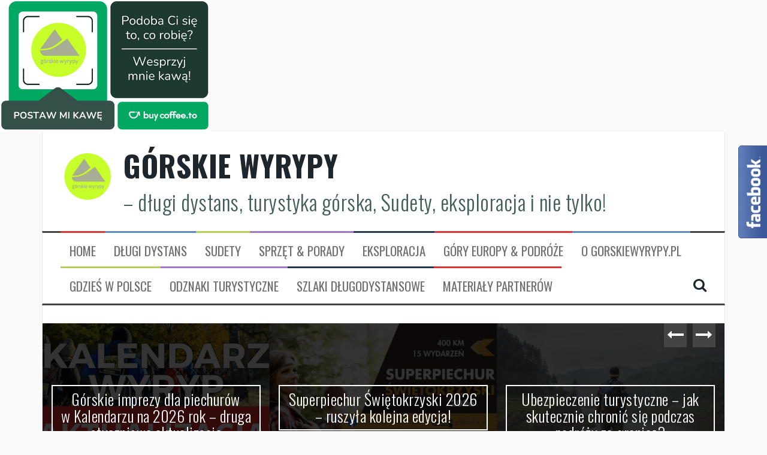

--- FILE ---
content_type: text/html; charset=UTF-8
request_url: https://gorskiewyrypy.pl/category/turystyka-gorska/sudety/
body_size: 26793
content:
<!DOCTYPE html><html lang="pl-PL"><head><meta charset="UTF-8"><meta name="viewport" content="width=device-width, initial-scale=1"><link rel="profile" href="https://gmpg.org/xfn/11"><link rel="pingback" href="https://gorskiewyrypy.pl/xmlrpc.php"><meta name='robots' content='index, follow, max-image-preview:large, max-snippet:-1, max-video-preview:-1' /><style>img:is([sizes="auto" i], [sizes^="auto," i]) { contain-intrinsic-size: 3000px 1500px }</style><link media="all" href="https://gorskiewyrypy.pl/wp-content/cache/autoptimize/css/autoptimize_d576ae84e34e93273e2ff2c14f610cee.css" rel="stylesheet"><title>Sudety - GÓRSKIE WYRYPY</title><link rel="canonical" href="https://gorskiewyrypy.pl/category/turystyka-gorska/sudety/" /><link rel="next" href="https://gorskiewyrypy.pl/category/turystyka-gorska/sudety/page/2/" /><meta property="og:locale" content="pl_PL" /><meta property="og:type" content="article" /><meta property="og:title" content="Sudety - GÓRSKIE WYRYPY" /><meta property="og:url" content="https://gorskiewyrypy.pl/category/turystyka-gorska/sudety/" /><meta property="og:site_name" content="GÓRSKIE WYRYPY" /><meta name="twitter:card" content="summary_large_image" /> <script type="application/ld+json" class="yoast-schema-graph">{"@context":"https://schema.org","@graph":[{"@type":"CollectionPage","@id":"https://gorskiewyrypy.pl/category/turystyka-gorska/sudety/","url":"https://gorskiewyrypy.pl/category/turystyka-gorska/sudety/","name":"Sudety - GÓRSKIE WYRYPY","isPartOf":{"@id":"https://gorskiewyrypy.pl/#website"},"primaryImageOfPage":{"@id":"https://gorskiewyrypy.pl/category/turystyka-gorska/sudety/#primaryimage"},"image":{"@id":"https://gorskiewyrypy.pl/category/turystyka-gorska/sudety/#primaryimage"},"thumbnailUrl":"https://gorskiewyrypy.pl/wp-content/uploads/2026/01/Bouda-Jelenka-Karkonosze-11-Gorskie-Wyrypy.jpg","breadcrumb":{"@id":"https://gorskiewyrypy.pl/category/turystyka-gorska/sudety/#breadcrumb"},"inLanguage":"pl-PL"},{"@type":"ImageObject","inLanguage":"pl-PL","@id":"https://gorskiewyrypy.pl/category/turystyka-gorska/sudety/#primaryimage","url":"https://gorskiewyrypy.pl/wp-content/uploads/2026/01/Bouda-Jelenka-Karkonosze-11-Gorskie-Wyrypy.jpg","contentUrl":"https://gorskiewyrypy.pl/wp-content/uploads/2026/01/Bouda-Jelenka-Karkonosze-11-Gorskie-Wyrypy.jpg","width":1000,"height":750,"caption":"Bouda Jelenka w Karkonoszach - Górskie Wyrypy"},{"@type":"BreadcrumbList","@id":"https://gorskiewyrypy.pl/category/turystyka-gorska/sudety/#breadcrumb","itemListElement":[{"@type":"ListItem","position":1,"name":"Strona główna","item":"https://gorskiewyrypy.pl/"},{"@type":"ListItem","position":2,"name":"Sudety"}]},{"@type":"WebSite","@id":"https://gorskiewyrypy.pl/#website","url":"https://gorskiewyrypy.pl/","name":"GÓRSKIE WYRYPY","description":"- długi dystans, turystyka górska, Sudety,  eksploracja i nie tylko!","potentialAction":[{"@type":"SearchAction","target":{"@type":"EntryPoint","urlTemplate":"https://gorskiewyrypy.pl/?s={search_term_string}"},"query-input":{"@type":"PropertyValueSpecification","valueRequired":true,"valueName":"search_term_string"}}],"inLanguage":"pl-PL"}]}</script> <link rel='dns-prefetch' href='//platform-api.sharethis.com' /><link rel='dns-prefetch' href='//fonts.googleapis.com' /><link rel='dns-prefetch' href='//fonts.bunny.net' /><link rel="alternate" type="application/rss+xml" title="GÓRSKIE WYRYPY &raquo; Kanał z wpisami" href="https://gorskiewyrypy.pl/feed/" /><link rel="alternate" type="application/rss+xml" title="GÓRSKIE WYRYPY &raquo; Kanał z komentarzami" href="https://gorskiewyrypy.pl/comments/feed/" /><link rel="alternate" type="application/rss+xml" title="GÓRSKIE WYRYPY &raquo; Kanał z wpisami zaszufladkowanymi do kategorii Sudety" href="https://gorskiewyrypy.pl/category/sudety/feed/" />  <script src="//www.googletagmanager.com/gtag/js?id=G-F9LCKYJK0B"  data-cfasync="false" data-wpfc-render="false" type="text/javascript" async></script> <script data-cfasync="false" data-wpfc-render="false" type="text/javascript">var mi_version = '9.11.1';
				var mi_track_user = true;
				var mi_no_track_reason = '';
								var MonsterInsightsDefaultLocations = {"page_location":"https:\/\/gorskiewyrypy.pl\/category\/turystyka-gorska\/sudety\/"};
								if ( typeof MonsterInsightsPrivacyGuardFilter === 'function' ) {
					var MonsterInsightsLocations = (typeof MonsterInsightsExcludeQuery === 'object') ? MonsterInsightsPrivacyGuardFilter( MonsterInsightsExcludeQuery ) : MonsterInsightsPrivacyGuardFilter( MonsterInsightsDefaultLocations );
				} else {
					var MonsterInsightsLocations = (typeof MonsterInsightsExcludeQuery === 'object') ? MonsterInsightsExcludeQuery : MonsterInsightsDefaultLocations;
				}

								var disableStrs = [
										'ga-disable-G-F9LCKYJK0B',
									];

				/* Function to detect opted out users */
				function __gtagTrackerIsOptedOut() {
					for (var index = 0; index < disableStrs.length; index++) {
						if (document.cookie.indexOf(disableStrs[index] + '=true') > -1) {
							return true;
						}
					}

					return false;
				}

				/* Disable tracking if the opt-out cookie exists. */
				if (__gtagTrackerIsOptedOut()) {
					for (var index = 0; index < disableStrs.length; index++) {
						window[disableStrs[index]] = true;
					}
				}

				/* Opt-out function */
				function __gtagTrackerOptout() {
					for (var index = 0; index < disableStrs.length; index++) {
						document.cookie = disableStrs[index] + '=true; expires=Thu, 31 Dec 2099 23:59:59 UTC; path=/';
						window[disableStrs[index]] = true;
					}
				}

				if ('undefined' === typeof gaOptout) {
					function gaOptout() {
						__gtagTrackerOptout();
					}
				}
								window.dataLayer = window.dataLayer || [];

				window.MonsterInsightsDualTracker = {
					helpers: {},
					trackers: {},
				};
				if (mi_track_user) {
					function __gtagDataLayer() {
						dataLayer.push(arguments);
					}

					function __gtagTracker(type, name, parameters) {
						if (!parameters) {
							parameters = {};
						}

						if (parameters.send_to) {
							__gtagDataLayer.apply(null, arguments);
							return;
						}

						if (type === 'event') {
														parameters.send_to = monsterinsights_frontend.v4_id;
							var hookName = name;
							if (typeof parameters['event_category'] !== 'undefined') {
								hookName = parameters['event_category'] + ':' + name;
							}

							if (typeof MonsterInsightsDualTracker.trackers[hookName] !== 'undefined') {
								MonsterInsightsDualTracker.trackers[hookName](parameters);
							} else {
								__gtagDataLayer('event', name, parameters);
							}
							
						} else {
							__gtagDataLayer.apply(null, arguments);
						}
					}

					__gtagTracker('js', new Date());
					__gtagTracker('set', {
						'developer_id.dZGIzZG': true,
											});
					if ( MonsterInsightsLocations.page_location ) {
						__gtagTracker('set', MonsterInsightsLocations);
					}
										__gtagTracker('config', 'G-F9LCKYJK0B', {"forceSSL":"true"} );
										window.gtag = __gtagTracker;										(function () {
						/* https://developers.google.com/analytics/devguides/collection/analyticsjs/ */
						/* ga and __gaTracker compatibility shim. */
						var noopfn = function () {
							return null;
						};
						var newtracker = function () {
							return new Tracker();
						};
						var Tracker = function () {
							return null;
						};
						var p = Tracker.prototype;
						p.get = noopfn;
						p.set = noopfn;
						p.send = function () {
							var args = Array.prototype.slice.call(arguments);
							args.unshift('send');
							__gaTracker.apply(null, args);
						};
						var __gaTracker = function () {
							var len = arguments.length;
							if (len === 0) {
								return;
							}
							var f = arguments[len - 1];
							if (typeof f !== 'object' || f === null || typeof f.hitCallback !== 'function') {
								if ('send' === arguments[0]) {
									var hitConverted, hitObject = false, action;
									if ('event' === arguments[1]) {
										if ('undefined' !== typeof arguments[3]) {
											hitObject = {
												'eventAction': arguments[3],
												'eventCategory': arguments[2],
												'eventLabel': arguments[4],
												'value': arguments[5] ? arguments[5] : 1,
											}
										}
									}
									if ('pageview' === arguments[1]) {
										if ('undefined' !== typeof arguments[2]) {
											hitObject = {
												'eventAction': 'page_view',
												'page_path': arguments[2],
											}
										}
									}
									if (typeof arguments[2] === 'object') {
										hitObject = arguments[2];
									}
									if (typeof arguments[5] === 'object') {
										Object.assign(hitObject, arguments[5]);
									}
									if ('undefined' !== typeof arguments[1].hitType) {
										hitObject = arguments[1];
										if ('pageview' === hitObject.hitType) {
											hitObject.eventAction = 'page_view';
										}
									}
									if (hitObject) {
										action = 'timing' === arguments[1].hitType ? 'timing_complete' : hitObject.eventAction;
										hitConverted = mapArgs(hitObject);
										__gtagTracker('event', action, hitConverted);
									}
								}
								return;
							}

							function mapArgs(args) {
								var arg, hit = {};
								var gaMap = {
									'eventCategory': 'event_category',
									'eventAction': 'event_action',
									'eventLabel': 'event_label',
									'eventValue': 'event_value',
									'nonInteraction': 'non_interaction',
									'timingCategory': 'event_category',
									'timingVar': 'name',
									'timingValue': 'value',
									'timingLabel': 'event_label',
									'page': 'page_path',
									'location': 'page_location',
									'title': 'page_title',
									'referrer' : 'page_referrer',
								};
								for (arg in args) {
																		if (!(!args.hasOwnProperty(arg) || !gaMap.hasOwnProperty(arg))) {
										hit[gaMap[arg]] = args[arg];
									} else {
										hit[arg] = args[arg];
									}
								}
								return hit;
							}

							try {
								f.hitCallback();
							} catch (ex) {
							}
						};
						__gaTracker.create = newtracker;
						__gaTracker.getByName = newtracker;
						__gaTracker.getAll = function () {
							return [];
						};
						__gaTracker.remove = noopfn;
						__gaTracker.loaded = true;
						window['__gaTracker'] = __gaTracker;
					})();
									} else {
										console.log("");
					(function () {
						function __gtagTracker() {
							return null;
						}

						window['__gtagTracker'] = __gtagTracker;
						window['gtag'] = __gtagTracker;
					})();
									}</script>  <script type="text/javascript">window._wpemojiSettings = {"baseUrl":"https:\/\/s.w.org\/images\/core\/emoji\/16.0.1\/72x72\/","ext":".png","svgUrl":"https:\/\/s.w.org\/images\/core\/emoji\/16.0.1\/svg\/","svgExt":".svg","source":{"concatemoji":"https:\/\/gorskiewyrypy.pl\/wp-includes\/js\/wp-emoji-release.min.js?ver=cd70e57ff3321a3b5b6da92ba8692464"}};
/*! This file is auto-generated */
!function(s,n){var o,i,e;function c(e){try{var t={supportTests:e,timestamp:(new Date).valueOf()};sessionStorage.setItem(o,JSON.stringify(t))}catch(e){}}function p(e,t,n){e.clearRect(0,0,e.canvas.width,e.canvas.height),e.fillText(t,0,0);var t=new Uint32Array(e.getImageData(0,0,e.canvas.width,e.canvas.height).data),a=(e.clearRect(0,0,e.canvas.width,e.canvas.height),e.fillText(n,0,0),new Uint32Array(e.getImageData(0,0,e.canvas.width,e.canvas.height).data));return t.every(function(e,t){return e===a[t]})}function u(e,t){e.clearRect(0,0,e.canvas.width,e.canvas.height),e.fillText(t,0,0);for(var n=e.getImageData(16,16,1,1),a=0;a<n.data.length;a++)if(0!==n.data[a])return!1;return!0}function f(e,t,n,a){switch(t){case"flag":return n(e,"\ud83c\udff3\ufe0f\u200d\u26a7\ufe0f","\ud83c\udff3\ufe0f\u200b\u26a7\ufe0f")?!1:!n(e,"\ud83c\udde8\ud83c\uddf6","\ud83c\udde8\u200b\ud83c\uddf6")&&!n(e,"\ud83c\udff4\udb40\udc67\udb40\udc62\udb40\udc65\udb40\udc6e\udb40\udc67\udb40\udc7f","\ud83c\udff4\u200b\udb40\udc67\u200b\udb40\udc62\u200b\udb40\udc65\u200b\udb40\udc6e\u200b\udb40\udc67\u200b\udb40\udc7f");case"emoji":return!a(e,"\ud83e\udedf")}return!1}function g(e,t,n,a){var r="undefined"!=typeof WorkerGlobalScope&&self instanceof WorkerGlobalScope?new OffscreenCanvas(300,150):s.createElement("canvas"),o=r.getContext("2d",{willReadFrequently:!0}),i=(o.textBaseline="top",o.font="600 32px Arial",{});return e.forEach(function(e){i[e]=t(o,e,n,a)}),i}function t(e){var t=s.createElement("script");t.src=e,t.defer=!0,s.head.appendChild(t)}"undefined"!=typeof Promise&&(o="wpEmojiSettingsSupports",i=["flag","emoji"],n.supports={everything:!0,everythingExceptFlag:!0},e=new Promise(function(e){s.addEventListener("DOMContentLoaded",e,{once:!0})}),new Promise(function(t){var n=function(){try{var e=JSON.parse(sessionStorage.getItem(o));if("object"==typeof e&&"number"==typeof e.timestamp&&(new Date).valueOf()<e.timestamp+604800&&"object"==typeof e.supportTests)return e.supportTests}catch(e){}return null}();if(!n){if("undefined"!=typeof Worker&&"undefined"!=typeof OffscreenCanvas&&"undefined"!=typeof URL&&URL.createObjectURL&&"undefined"!=typeof Blob)try{var e="postMessage("+g.toString()+"("+[JSON.stringify(i),f.toString(),p.toString(),u.toString()].join(",")+"));",a=new Blob([e],{type:"text/javascript"}),r=new Worker(URL.createObjectURL(a),{name:"wpTestEmojiSupports"});return void(r.onmessage=function(e){c(n=e.data),r.terminate(),t(n)})}catch(e){}c(n=g(i,f,p,u))}t(n)}).then(function(e){for(var t in e)n.supports[t]=e[t],n.supports.everything=n.supports.everything&&n.supports[t],"flag"!==t&&(n.supports.everythingExceptFlag=n.supports.everythingExceptFlag&&n.supports[t]);n.supports.everythingExceptFlag=n.supports.everythingExceptFlag&&!n.supports.flag,n.DOMReady=!1,n.readyCallback=function(){n.DOMReady=!0}}).then(function(){return e}).then(function(){var e;n.supports.everything||(n.readyCallback(),(e=n.source||{}).concatemoji?t(e.concatemoji):e.wpemoji&&e.twemoji&&(t(e.twemoji),t(e.wpemoji)))}))}((window,document),window._wpemojiSettings);</script> <style id='easymega-inline-css' type='text/css'>.easymega-wp-desktop #easymega-wp-page .easymega-wp .mega-item .mega-content li.mega-content-li { margin-top: 0px; }</style><style id='wp-emoji-styles-inline-css' type='text/css'>img.wp-smiley, img.emoji {
		display: inline !important;
		border: none !important;
		box-shadow: none !important;
		height: 1em !important;
		width: 1em !important;
		margin: 0 0.07em !important;
		vertical-align: -0.1em !important;
		background: none !important;
		padding: 0 !important;
	}</style><style id='classic-theme-styles-inline-css' type='text/css'>/*! This file is auto-generated */
.wp-block-button__link{color:#fff;background-color:#32373c;border-radius:9999px;box-shadow:none;text-decoration:none;padding:calc(.667em + 2px) calc(1.333em + 2px);font-size:1.125em}.wp-block-file__button{background:#32373c;color:#fff;text-decoration:none}</style><style id='global-styles-inline-css' type='text/css'>:root{--wp--preset--aspect-ratio--square: 1;--wp--preset--aspect-ratio--4-3: 4/3;--wp--preset--aspect-ratio--3-4: 3/4;--wp--preset--aspect-ratio--3-2: 3/2;--wp--preset--aspect-ratio--2-3: 2/3;--wp--preset--aspect-ratio--16-9: 16/9;--wp--preset--aspect-ratio--9-16: 9/16;--wp--preset--color--black: #000000;--wp--preset--color--cyan-bluish-gray: #abb8c3;--wp--preset--color--white: #ffffff;--wp--preset--color--pale-pink: #f78da7;--wp--preset--color--vivid-red: #cf2e2e;--wp--preset--color--luminous-vivid-orange: #ff6900;--wp--preset--color--luminous-vivid-amber: #fcb900;--wp--preset--color--light-green-cyan: #7bdcb5;--wp--preset--color--vivid-green-cyan: #00d084;--wp--preset--color--pale-cyan-blue: #8ed1fc;--wp--preset--color--vivid-cyan-blue: #0693e3;--wp--preset--color--vivid-purple: #9b51e0;--wp--preset--gradient--vivid-cyan-blue-to-vivid-purple: linear-gradient(135deg,rgba(6,147,227,1) 0%,rgb(155,81,224) 100%);--wp--preset--gradient--light-green-cyan-to-vivid-green-cyan: linear-gradient(135deg,rgb(122,220,180) 0%,rgb(0,208,130) 100%);--wp--preset--gradient--luminous-vivid-amber-to-luminous-vivid-orange: linear-gradient(135deg,rgba(252,185,0,1) 0%,rgba(255,105,0,1) 100%);--wp--preset--gradient--luminous-vivid-orange-to-vivid-red: linear-gradient(135deg,rgba(255,105,0,1) 0%,rgb(207,46,46) 100%);--wp--preset--gradient--very-light-gray-to-cyan-bluish-gray: linear-gradient(135deg,rgb(238,238,238) 0%,rgb(169,184,195) 100%);--wp--preset--gradient--cool-to-warm-spectrum: linear-gradient(135deg,rgb(74,234,220) 0%,rgb(151,120,209) 20%,rgb(207,42,186) 40%,rgb(238,44,130) 60%,rgb(251,105,98) 80%,rgb(254,248,76) 100%);--wp--preset--gradient--blush-light-purple: linear-gradient(135deg,rgb(255,206,236) 0%,rgb(152,150,240) 100%);--wp--preset--gradient--blush-bordeaux: linear-gradient(135deg,rgb(254,205,165) 0%,rgb(254,45,45) 50%,rgb(107,0,62) 100%);--wp--preset--gradient--luminous-dusk: linear-gradient(135deg,rgb(255,203,112) 0%,rgb(199,81,192) 50%,rgb(65,88,208) 100%);--wp--preset--gradient--pale-ocean: linear-gradient(135deg,rgb(255,245,203) 0%,rgb(182,227,212) 50%,rgb(51,167,181) 100%);--wp--preset--gradient--electric-grass: linear-gradient(135deg,rgb(202,248,128) 0%,rgb(113,206,126) 100%);--wp--preset--gradient--midnight: linear-gradient(135deg,rgb(2,3,129) 0%,rgb(40,116,252) 100%);--wp--preset--font-size--small: 13px;--wp--preset--font-size--medium: 20px;--wp--preset--font-size--large: 36px;--wp--preset--font-size--x-large: 42px;--wp--preset--spacing--20: 0.44rem;--wp--preset--spacing--30: 0.67rem;--wp--preset--spacing--40: 1rem;--wp--preset--spacing--50: 1.5rem;--wp--preset--spacing--60: 2.25rem;--wp--preset--spacing--70: 3.38rem;--wp--preset--spacing--80: 5.06rem;--wp--preset--shadow--natural: 6px 6px 9px rgba(0, 0, 0, 0.2);--wp--preset--shadow--deep: 12px 12px 50px rgba(0, 0, 0, 0.4);--wp--preset--shadow--sharp: 6px 6px 0px rgba(0, 0, 0, 0.2);--wp--preset--shadow--outlined: 6px 6px 0px -3px rgba(255, 255, 255, 1), 6px 6px rgba(0, 0, 0, 1);--wp--preset--shadow--crisp: 6px 6px 0px rgba(0, 0, 0, 1);}:where(.is-layout-flex){gap: 0.5em;}:where(.is-layout-grid){gap: 0.5em;}body .is-layout-flex{display: flex;}.is-layout-flex{flex-wrap: wrap;align-items: center;}.is-layout-flex > :is(*, div){margin: 0;}body .is-layout-grid{display: grid;}.is-layout-grid > :is(*, div){margin: 0;}:where(.wp-block-columns.is-layout-flex){gap: 2em;}:where(.wp-block-columns.is-layout-grid){gap: 2em;}:where(.wp-block-post-template.is-layout-flex){gap: 1.25em;}:where(.wp-block-post-template.is-layout-grid){gap: 1.25em;}.has-black-color{color: var(--wp--preset--color--black) !important;}.has-cyan-bluish-gray-color{color: var(--wp--preset--color--cyan-bluish-gray) !important;}.has-white-color{color: var(--wp--preset--color--white) !important;}.has-pale-pink-color{color: var(--wp--preset--color--pale-pink) !important;}.has-vivid-red-color{color: var(--wp--preset--color--vivid-red) !important;}.has-luminous-vivid-orange-color{color: var(--wp--preset--color--luminous-vivid-orange) !important;}.has-luminous-vivid-amber-color{color: var(--wp--preset--color--luminous-vivid-amber) !important;}.has-light-green-cyan-color{color: var(--wp--preset--color--light-green-cyan) !important;}.has-vivid-green-cyan-color{color: var(--wp--preset--color--vivid-green-cyan) !important;}.has-pale-cyan-blue-color{color: var(--wp--preset--color--pale-cyan-blue) !important;}.has-vivid-cyan-blue-color{color: var(--wp--preset--color--vivid-cyan-blue) !important;}.has-vivid-purple-color{color: var(--wp--preset--color--vivid-purple) !important;}.has-black-background-color{background-color: var(--wp--preset--color--black) !important;}.has-cyan-bluish-gray-background-color{background-color: var(--wp--preset--color--cyan-bluish-gray) !important;}.has-white-background-color{background-color: var(--wp--preset--color--white) !important;}.has-pale-pink-background-color{background-color: var(--wp--preset--color--pale-pink) !important;}.has-vivid-red-background-color{background-color: var(--wp--preset--color--vivid-red) !important;}.has-luminous-vivid-orange-background-color{background-color: var(--wp--preset--color--luminous-vivid-orange) !important;}.has-luminous-vivid-amber-background-color{background-color: var(--wp--preset--color--luminous-vivid-amber) !important;}.has-light-green-cyan-background-color{background-color: var(--wp--preset--color--light-green-cyan) !important;}.has-vivid-green-cyan-background-color{background-color: var(--wp--preset--color--vivid-green-cyan) !important;}.has-pale-cyan-blue-background-color{background-color: var(--wp--preset--color--pale-cyan-blue) !important;}.has-vivid-cyan-blue-background-color{background-color: var(--wp--preset--color--vivid-cyan-blue) !important;}.has-vivid-purple-background-color{background-color: var(--wp--preset--color--vivid-purple) !important;}.has-black-border-color{border-color: var(--wp--preset--color--black) !important;}.has-cyan-bluish-gray-border-color{border-color: var(--wp--preset--color--cyan-bluish-gray) !important;}.has-white-border-color{border-color: var(--wp--preset--color--white) !important;}.has-pale-pink-border-color{border-color: var(--wp--preset--color--pale-pink) !important;}.has-vivid-red-border-color{border-color: var(--wp--preset--color--vivid-red) !important;}.has-luminous-vivid-orange-border-color{border-color: var(--wp--preset--color--luminous-vivid-orange) !important;}.has-luminous-vivid-amber-border-color{border-color: var(--wp--preset--color--luminous-vivid-amber) !important;}.has-light-green-cyan-border-color{border-color: var(--wp--preset--color--light-green-cyan) !important;}.has-vivid-green-cyan-border-color{border-color: var(--wp--preset--color--vivid-green-cyan) !important;}.has-pale-cyan-blue-border-color{border-color: var(--wp--preset--color--pale-cyan-blue) !important;}.has-vivid-cyan-blue-border-color{border-color: var(--wp--preset--color--vivid-cyan-blue) !important;}.has-vivid-purple-border-color{border-color: var(--wp--preset--color--vivid-purple) !important;}.has-vivid-cyan-blue-to-vivid-purple-gradient-background{background: var(--wp--preset--gradient--vivid-cyan-blue-to-vivid-purple) !important;}.has-light-green-cyan-to-vivid-green-cyan-gradient-background{background: var(--wp--preset--gradient--light-green-cyan-to-vivid-green-cyan) !important;}.has-luminous-vivid-amber-to-luminous-vivid-orange-gradient-background{background: var(--wp--preset--gradient--luminous-vivid-amber-to-luminous-vivid-orange) !important;}.has-luminous-vivid-orange-to-vivid-red-gradient-background{background: var(--wp--preset--gradient--luminous-vivid-orange-to-vivid-red) !important;}.has-very-light-gray-to-cyan-bluish-gray-gradient-background{background: var(--wp--preset--gradient--very-light-gray-to-cyan-bluish-gray) !important;}.has-cool-to-warm-spectrum-gradient-background{background: var(--wp--preset--gradient--cool-to-warm-spectrum) !important;}.has-blush-light-purple-gradient-background{background: var(--wp--preset--gradient--blush-light-purple) !important;}.has-blush-bordeaux-gradient-background{background: var(--wp--preset--gradient--blush-bordeaux) !important;}.has-luminous-dusk-gradient-background{background: var(--wp--preset--gradient--luminous-dusk) !important;}.has-pale-ocean-gradient-background{background: var(--wp--preset--gradient--pale-ocean) !important;}.has-electric-grass-gradient-background{background: var(--wp--preset--gradient--electric-grass) !important;}.has-midnight-gradient-background{background: var(--wp--preset--gradient--midnight) !important;}.has-small-font-size{font-size: var(--wp--preset--font-size--small) !important;}.has-medium-font-size{font-size: var(--wp--preset--font-size--medium) !important;}.has-large-font-size{font-size: var(--wp--preset--font-size--large) !important;}.has-x-large-font-size{font-size: var(--wp--preset--font-size--x-large) !important;}
:where(.wp-block-post-template.is-layout-flex){gap: 1.25em;}:where(.wp-block-post-template.is-layout-grid){gap: 1.25em;}
:where(.wp-block-columns.is-layout-flex){gap: 2em;}:where(.wp-block-columns.is-layout-grid){gap: 2em;}
:root :where(.wp-block-pullquote){font-size: 1.5em;line-height: 1.6;}</style><style id='share-this-share-buttons-sticky-inline-css' type='text/css'>.st-sticky-share-buttons{ display: none!important; }
.st-sticky-share-buttons{ display: none!important; }</style><link rel='stylesheet' id='flymag-body-fonts-css' href='//fonts.googleapis.com/css?family=Roboto%3A400%2C400italic%2C700%2C700italic&#038;ver=6.8.3' type='text/css' media='all' /><link rel='stylesheet' id='flymag-headings-fonts-css' href='//fonts.googleapis.com/css?family=Oswald%3A400%2C300%2C700&#038;ver=6.8.3' type='text/css' media='all' /><style id='flymag-style-inline-css' type='text/css'>.social-navigation li:hover > a::before, a, a:hover, a:focus, a:active { color:#dd3333}
.custom-menu-item-1:hover, .custom-menu-item-1 .sub-menu, .ticker-info, button, .button, input[type="button"], input[type="reset"], input[type="submit"] { background-color:#dd3333}
.custom-menu-item-1 { border-color:#dd3333}
.custom-menu-item-2:hover, .custom-menu-item-2 .sub-menu { background-color:}
.custom-menu-item-2 { border-color:}
.custom-menu-item-3:hover, .custom-menu-item-3 .sub-menu { background-color:#b7ce57}
.custom-menu-item-3 { border-color:#b7ce57}
.custom-menu-item-4:hover, .custom-menu-item-4 .sub-menu { background-color:}
.custom-menu-item-4 { border-color:}
.custom-menu-item-0:hover, .custom-menu-item-0 .sub-menu { background-color:#25394c}
.custom-menu-item-0 { border-color:#25394c}
.news-ticker { background-color:#000000}
.site-title a, .site-title a:hover { color:}
.site-description { color:#425e5b}
.main-navigation a, .main-navigation li::before { color:#707070}
body { color:#494949}
.widget-area .widget, .widget-area .widget a { color:#8e8e8e}
.site-footer, .footer-widget-area { background-color:}
.site-branding { padding:30px 30px; }
.site-title { font-size:49px; }
.site-description { font-size:35px; }
.main-navigation li { font-size:21px; }
h1 { font-size:40px; }
h2 { font-size:30px; }
h4 { font-size:18px; }
h5 { font-size:15px; }
h6 { font-size:15px; }
body { font-size:17px; }
.site-logo { max-width:90px; }</style><link rel='stylesheet' id='sab-font-css' href='https://fonts.bunny.net/css?family=Alice:400,700,400italic,700italic&#038;subset=latin' type='text/css' media='all' /> <script type="text/javascript" src="https://gorskiewyrypy.pl/wp-includes/js/jquery/jquery.min.js?ver=3.7.1" id="jquery-core-js"></script> <script data-cfasync="false" data-wpfc-render="false" type="text/javascript" id='monsterinsights-frontend-script-js-extra'>var monsterinsights_frontend = {"js_events_tracking":"true","download_extensions":"doc,pdf,ppt,zip,xls,docx,pptx,xlsx","inbound_paths":"[]","home_url":"https:\/\/gorskiewyrypy.pl","hash_tracking":"false","v4_id":"G-F9LCKYJK0B"};</script> <script type="text/javascript" src="//platform-api.sharethis.com/js/sharethis.js?ver=2.3.6#property=5bffe992f30c5a001138c9d3&amp;product=sticky-buttons&amp;source=sharethis-share-buttons-wordpress" id="share-this-share-buttons-mu-js"></script> <script type="text/javascript" id="flymag-slider-init-js-extra">var sliderOptions = {"slideshowspeed":"4000"};</script> <link rel="https://api.w.org/" href="https://gorskiewyrypy.pl/wp-json/" /><link rel="alternate" title="JSON" type="application/json" href="https://gorskiewyrypy.pl/wp-json/wp/v2/categories/12" /><link rel="EditURI" type="application/rsd+xml" title="RSD" href="https://gorskiewyrypy.pl/xmlrpc.php?rsd" /> <script async src="https://pagead2.googlesyndication.com/pagead/js/adsbygoogle.js?client=ca-pub-5078050697624795"
     crossorigin="anonymous"></script><style data-context="foundation-flickity-css">/*! Flickity v2.0.2
http://flickity.metafizzy.co
---------------------------------------------- */.flickity-enabled{position:relative}.flickity-enabled:focus{outline:0}.flickity-viewport{overflow:hidden;position:relative;height:100%}.flickity-slider{position:absolute;width:100%;height:100%}.flickity-enabled.is-draggable{-webkit-tap-highlight-color:transparent;tap-highlight-color:transparent;-webkit-user-select:none;-moz-user-select:none;-ms-user-select:none;user-select:none}.flickity-enabled.is-draggable .flickity-viewport{cursor:move;cursor:-webkit-grab;cursor:grab}.flickity-enabled.is-draggable .flickity-viewport.is-pointer-down{cursor:-webkit-grabbing;cursor:grabbing}.flickity-prev-next-button{position:absolute;top:50%;width:44px;height:44px;border:none;border-radius:50%;background:#fff;background:hsla(0,0%,100%,.75);cursor:pointer;-webkit-transform:translateY(-50%);transform:translateY(-50%)}.flickity-prev-next-button:hover{background:#fff}.flickity-prev-next-button:focus{outline:0;box-shadow:0 0 0 5px #09f}.flickity-prev-next-button:active{opacity:.6}.flickity-prev-next-button.previous{left:10px}.flickity-prev-next-button.next{right:10px}.flickity-rtl .flickity-prev-next-button.previous{left:auto;right:10px}.flickity-rtl .flickity-prev-next-button.next{right:auto;left:10px}.flickity-prev-next-button:disabled{opacity:.3;cursor:auto}.flickity-prev-next-button svg{position:absolute;left:20%;top:20%;width:60%;height:60%}.flickity-prev-next-button .arrow{fill:#333}.flickity-page-dots{position:absolute;width:100%;bottom:-25px;padding:0;margin:0;list-style:none;text-align:center;line-height:1}.flickity-rtl .flickity-page-dots{direction:rtl}.flickity-page-dots .dot{display:inline-block;width:10px;height:10px;margin:0 8px;background:#333;border-radius:50%;opacity:.25;cursor:pointer}.flickity-page-dots .dot.is-selected{opacity:1}</style><style data-context="foundation-slideout-css">.slideout-menu{position:fixed;left:0;top:0;bottom:0;right:auto;z-index:0;width:256px;overflow-y:auto;-webkit-overflow-scrolling:touch;display:none}.slideout-menu.pushit-right{left:auto;right:0}.slideout-panel{position:relative;z-index:1;will-change:transform}.slideout-open,.slideout-open .slideout-panel,.slideout-open body{overflow:hidden}.slideout-open .slideout-menu{display:block}.pushit{display:none}</style><!--[if lt IE 9]> <script src="https://gorskiewyrypy.pl/wp-content/themes/flymag/js/html5shiv.js"></script> <![endif]--><style type="text/css" id="custom-background-css">body.custom-background { background-color: #f9f9f9; }</style><a href="https://buycoffee.to/gorskie-wyrypy" target="_blank"><noscript><img src="https://gorskiewyrypy.pl/wp-content/uploads/2025/12/Gorskie-Wyrypy-postaw-kawe.png" style="width: 350px; height: 220px" alt="Postaw mi kawę na buycoffee.to"></noscript><img class="lazyload" src='data:image/svg+xml,%3Csvg%20xmlns=%22http://www.w3.org/2000/svg%22%20viewBox=%220%200%20210%20140%22%3E%3C/svg%3E' data-src="https://gorskiewyrypy.pl/wp-content/uploads/2025/12/Gorskie-Wyrypy-postaw-kawe.png" style="width: 350px; height: 220px" alt="Postaw mi kawę na buycoffee.to"></a><style type="text/css">.saboxplugin-wrap{-webkit-box-sizing:border-box;-moz-box-sizing:border-box;-ms-box-sizing:border-box;box-sizing:border-box;border:1px solid #eee;width:100%;clear:both;display:block;overflow:hidden;word-wrap:break-word;position:relative}.saboxplugin-wrap .saboxplugin-gravatar{float:left;padding:0 20px 20px 20px}.saboxplugin-wrap .saboxplugin-gravatar img{max-width:100px;height:auto;border-radius:0;}.saboxplugin-wrap .saboxplugin-authorname{font-size:18px;line-height:1;margin:20px 0 0 20px;display:block}.saboxplugin-wrap .saboxplugin-authorname a{text-decoration:none}.saboxplugin-wrap .saboxplugin-authorname a:focus{outline:0}.saboxplugin-wrap .saboxplugin-desc{display:block;margin:5px 20px}.saboxplugin-wrap .saboxplugin-desc a{text-decoration:underline}.saboxplugin-wrap .saboxplugin-desc p{margin:5px 0 12px}.saboxplugin-wrap .saboxplugin-web{margin:0 20px 15px;text-align:left}.saboxplugin-wrap .sab-web-position{text-align:right}.saboxplugin-wrap .saboxplugin-web a{color:#ccc;text-decoration:none}.saboxplugin-wrap .saboxplugin-socials{position:relative;display:block;background:#fcfcfc;padding:5px;border-top:1px solid #eee}.saboxplugin-wrap .saboxplugin-socials a svg{width:20px;height:20px}.saboxplugin-wrap .saboxplugin-socials a svg .st2{fill:#fff; transform-origin:center center;}.saboxplugin-wrap .saboxplugin-socials a svg .st1{fill:rgba(0,0,0,.3)}.saboxplugin-wrap .saboxplugin-socials a:hover{opacity:.8;-webkit-transition:opacity .4s;-moz-transition:opacity .4s;-o-transition:opacity .4s;transition:opacity .4s;box-shadow:none!important;-webkit-box-shadow:none!important}.saboxplugin-wrap .saboxplugin-socials .saboxplugin-icon-color{box-shadow:none;padding:0;border:0;-webkit-transition:opacity .4s;-moz-transition:opacity .4s;-o-transition:opacity .4s;transition:opacity .4s;display:inline-block;color:#fff;font-size:0;text-decoration:inherit;margin:5px;-webkit-border-radius:0;-moz-border-radius:0;-ms-border-radius:0;-o-border-radius:0;border-radius:0;overflow:hidden}.saboxplugin-wrap .saboxplugin-socials .saboxplugin-icon-grey{text-decoration:inherit;box-shadow:none;position:relative;display:-moz-inline-stack;display:inline-block;vertical-align:middle;zoom:1;margin:10px 5px;color:#444;fill:#444}.clearfix:after,.clearfix:before{content:' ';display:table;line-height:0;clear:both}.ie7 .clearfix{zoom:1}.saboxplugin-socials.sabox-colored .saboxplugin-icon-color .sab-twitch{border-color:#38245c}.saboxplugin-socials.sabox-colored .saboxplugin-icon-color .sab-behance{border-color:#003eb0}.saboxplugin-socials.sabox-colored .saboxplugin-icon-color .sab-deviantart{border-color:#036824}.saboxplugin-socials.sabox-colored .saboxplugin-icon-color .sab-digg{border-color:#00327c}.saboxplugin-socials.sabox-colored .saboxplugin-icon-color .sab-dribbble{border-color:#ba1655}.saboxplugin-socials.sabox-colored .saboxplugin-icon-color .sab-facebook{border-color:#1e2e4f}.saboxplugin-socials.sabox-colored .saboxplugin-icon-color .sab-flickr{border-color:#003576}.saboxplugin-socials.sabox-colored .saboxplugin-icon-color .sab-github{border-color:#264874}.saboxplugin-socials.sabox-colored .saboxplugin-icon-color .sab-google{border-color:#0b51c5}.saboxplugin-socials.sabox-colored .saboxplugin-icon-color .sab-html5{border-color:#902e13}.saboxplugin-socials.sabox-colored .saboxplugin-icon-color .sab-instagram{border-color:#1630aa}.saboxplugin-socials.sabox-colored .saboxplugin-icon-color .sab-linkedin{border-color:#00344f}.saboxplugin-socials.sabox-colored .saboxplugin-icon-color .sab-pinterest{border-color:#5b040e}.saboxplugin-socials.sabox-colored .saboxplugin-icon-color .sab-reddit{border-color:#992900}.saboxplugin-socials.sabox-colored .saboxplugin-icon-color .sab-rss{border-color:#a43b0a}.saboxplugin-socials.sabox-colored .saboxplugin-icon-color .sab-sharethis{border-color:#5d8420}.saboxplugin-socials.sabox-colored .saboxplugin-icon-color .sab-soundcloud{border-color:#995200}.saboxplugin-socials.sabox-colored .saboxplugin-icon-color .sab-spotify{border-color:#0f612c}.saboxplugin-socials.sabox-colored .saboxplugin-icon-color .sab-stackoverflow{border-color:#a95009}.saboxplugin-socials.sabox-colored .saboxplugin-icon-color .sab-steam{border-color:#006388}.saboxplugin-socials.sabox-colored .saboxplugin-icon-color .sab-user_email{border-color:#b84e05}.saboxplugin-socials.sabox-colored .saboxplugin-icon-color .sab-tumblr{border-color:#10151b}.saboxplugin-socials.sabox-colored .saboxplugin-icon-color .sab-twitter{border-color:#0967a0}.saboxplugin-socials.sabox-colored .saboxplugin-icon-color .sab-vimeo{border-color:#0d7091}.saboxplugin-socials.sabox-colored .saboxplugin-icon-color .sab-windows{border-color:#003f71}.saboxplugin-socials.sabox-colored .saboxplugin-icon-color .sab-whatsapp{border-color:#003f71}.saboxplugin-socials.sabox-colored .saboxplugin-icon-color .sab-wordpress{border-color:#0f3647}.saboxplugin-socials.sabox-colored .saboxplugin-icon-color .sab-yahoo{border-color:#14002d}.saboxplugin-socials.sabox-colored .saboxplugin-icon-color .sab-youtube{border-color:#900}.saboxplugin-socials.sabox-colored .saboxplugin-icon-color .sab-xing{border-color:#000202}.saboxplugin-socials.sabox-colored .saboxplugin-icon-color .sab-mixcloud{border-color:#2475a0}.saboxplugin-socials.sabox-colored .saboxplugin-icon-color .sab-vk{border-color:#243549}.saboxplugin-socials.sabox-colored .saboxplugin-icon-color .sab-medium{border-color:#00452c}.saboxplugin-socials.sabox-colored .saboxplugin-icon-color .sab-quora{border-color:#420e00}.saboxplugin-socials.sabox-colored .saboxplugin-icon-color .sab-meetup{border-color:#9b181c}.saboxplugin-socials.sabox-colored .saboxplugin-icon-color .sab-goodreads{border-color:#000}.saboxplugin-socials.sabox-colored .saboxplugin-icon-color .sab-snapchat{border-color:#999700}.saboxplugin-socials.sabox-colored .saboxplugin-icon-color .sab-500px{border-color:#00557f}.saboxplugin-socials.sabox-colored .saboxplugin-icon-color .sab-mastodont{border-color:#185886}.sabox-plus-item{margin-bottom:20px}@media screen and (max-width:480px){.saboxplugin-wrap{text-align:center}.saboxplugin-wrap .saboxplugin-gravatar{float:none;padding:20px 0;text-align:center;margin:0 auto;display:block}.saboxplugin-wrap .saboxplugin-gravatar img{float:none;display:inline-block;display:-moz-inline-stack;vertical-align:middle;zoom:1}.saboxplugin-wrap .saboxplugin-desc{margin:0 10px 20px;text-align:center}.saboxplugin-wrap .saboxplugin-authorname{text-align:center;margin:10px 0 20px}}body .saboxplugin-authorname a,body .saboxplugin-authorname a:hover{box-shadow:none;-webkit-box-shadow:none}a.sab-profile-edit{font-size:16px!important;line-height:1!important}.sab-edit-settings a,a.sab-profile-edit{color:#0073aa!important;box-shadow:none!important;-webkit-box-shadow:none!important}.sab-edit-settings{margin-right:15px;position:absolute;right:0;z-index:2;bottom:10px;line-height:20px}.sab-edit-settings i{margin-left:5px}.saboxplugin-socials{line-height:1!important}.rtl .saboxplugin-wrap .saboxplugin-gravatar{float:right}.rtl .saboxplugin-wrap .saboxplugin-authorname{display:flex;align-items:center}.rtl .saboxplugin-wrap .saboxplugin-authorname .sab-profile-edit{margin-right:10px}.rtl .sab-edit-settings{right:auto;left:0}img.sab-custom-avatar{max-width:75px;}.saboxplugin-wrap{ border-width: 23px; }.saboxplugin-wrap .saboxplugin-gravatar img {-webkit-border-radius:50%;-moz-border-radius:50%;-ms-border-radius:50%;-o-border-radius:50%;border-radius:50%;}.saboxplugin-wrap .saboxplugin-gravatar img {-webkit-border-radius:50%;-moz-border-radius:50%;-ms-border-radius:50%;-o-border-radius:50%;border-radius:50%;}.saboxplugin-wrap .saboxplugin-socials .saboxplugin-icon-color {-webkit-border-radius:50%;-moz-border-radius:50%;-ms-border-radius:50%;-o-border-radius:50%;border-radius:50%;}.saboxplugin-wrap .saboxplugin-socials .saboxplugin-icon-color .st1 {display: none;}.saboxplugin-wrap .saboxplugin-gravatar img {-webkit-transition:all .5s ease;-moz-transition:all .5s ease;-o-transition:all .5s ease;transition:all .5s ease;}.saboxplugin-wrap .saboxplugin-gravatar img:hover {-webkit-transform:rotate(45deg);-moz-transform:rotate(45deg);-o-transform:rotate(45deg);-ms-transform:rotate(45deg);transform:rotate(45deg);}.saboxplugin-wrap {margin-top:0px; margin-bottom:0px; padding: 0px 0px }.saboxplugin-wrap .saboxplugin-authorname {font-size:18px; line-height:25px;}.saboxplugin-wrap .saboxplugin-desc p, .saboxplugin-wrap .saboxplugin-desc {font-size:16px !important; line-height:23px !important;}.saboxplugin-wrap .saboxplugin-web {font-size:14px;}.saboxplugin-wrap .saboxplugin-socials a svg {width:28px;height:28px;}</style><link rel="icon" href="https://gorskiewyrypy.pl/wp-content/uploads/2023/10/cropped-android-chrome-512x512-2-32x32.png" sizes="32x32" /><link rel="icon" href="https://gorskiewyrypy.pl/wp-content/uploads/2023/10/cropped-android-chrome-512x512-2-192x192.png" sizes="192x192" /><link rel="apple-touch-icon" href="https://gorskiewyrypy.pl/wp-content/uploads/2023/10/cropped-android-chrome-512x512-2-180x180.png" /><meta name="msapplication-TileImage" content="https://gorskiewyrypy.pl/wp-content/uploads/2023/10/cropped-android-chrome-512x512-2-270x270.png" /><style>.ios7.web-app-mode.has-fixed header{ background-color: rgba(37,57,76,.88);}</style></head><body data-rsssl=1 class="archive category category-sudety category-12 custom-background wp-theme-flymag group-blog"><div id="page" class="hfeed site"> <a class="skip-link screen-reader-text" href="#content">Przeskocz do treści</a><header id="masthead" class="site-header container clearfix" role="banner"><div class="site-branding clearfix"> <a href="https://gorskiewyrypy.pl/" title="GÓRSKIE WYRYPY"><noscript><img class="site-logo show-title" src="https://gorskiewyrypy.pl/wp-content/uploads/2018/09/logo.jpg" alt="GÓRSKIE WYRYPY" /></noscript><img class="lazyload site-logo show-title" src='data:image/svg+xml,%3Csvg%20xmlns=%22http://www.w3.org/2000/svg%22%20viewBox=%220%200%20210%20140%22%3E%3C/svg%3E' data-src="https://gorskiewyrypy.pl/wp-content/uploads/2018/09/logo.jpg" alt="GÓRSKIE WYRYPY" /></a><h1 class="site-title"><a href="https://gorskiewyrypy.pl/" rel="home">GÓRSKIE WYRYPY</a></h1><h2 class="site-description">&#8211; długi dystans, turystyka górska, Sudety,  eksploracja i nie tylko!</h2></div><nav id="site-navigation" class="main-navigation" role="navigation"><div class="menu-menu-glowne-container"><ul id="menu-menu-glowne" class="menu"><li id="menu-item-3157" class="menu-item menu-item-type-custom menu-item-object-custom menu-item-home menu-item-3157 custom-menu-item-1"><a href="https://gorskiewyrypy.pl/">Home</a></li><li id="menu-item-79" class="menu-item menu-item-type-taxonomy menu-item-object-category menu-item-has-children menu-item-79 custom-menu-item-2"><a href="https://gorskiewyrypy.pl/category/dlugi-dystans/">Długi dystans</a><ul class="sub-menu"><li id="menu-item-5422" class="menu-item menu-item-type-taxonomy menu-item-object-category menu-item-5422"><a href="https://gorskiewyrypy.pl/category/dlugi-dystans/imprezy-dlugodystansowe/">Imprezy długodystansowe</a></li><li id="menu-item-1632" class="menu-item menu-item-type-post_type menu-item-object-page menu-item-1632"><a href="https://gorskiewyrypy.pl/kalendarz-gorskich-maratonow-pieszych/">Kalendarz imprez</a></li><li id="menu-item-4348" class="menu-item menu-item-type-post_type menu-item-object-page menu-item-4348"><a href="https://gorskiewyrypy.pl/baza-gorskich-maratonow/">Baza górskich maratonów</a></li></ul></li><li id="menu-item-8028" class="menu-item menu-item-type-taxonomy menu-item-object-category current-menu-item menu-item-has-children menu-item-8028 custom-menu-item-3"><a href="https://gorskiewyrypy.pl/category/sudety/" aria-current="page">Sudety</a><ul class="sub-menu"><li id="menu-item-14025" class="menu-item menu-item-type-taxonomy menu-item-object-category menu-item-14025"><a href="https://gorskiewyrypy.pl/category/sudety/karkonosze/">Karkonosze</a></li><li id="menu-item-14048" class="menu-item menu-item-type-taxonomy menu-item-object-category menu-item-14048"><a href="https://gorskiewyrypy.pl/category/sudety/rudawy-janowickie/">Rudawy Janowickie</a></li><li id="menu-item-14072" class="menu-item menu-item-type-taxonomy menu-item-object-category menu-item-14072"><a href="https://gorskiewyrypy.pl/category/sudety/gory-izerskie/">Góry i&nbsp;Pogórze Izerskie</a></li><li id="menu-item-14086" class="menu-item menu-item-type-taxonomy menu-item-object-category menu-item-14086"><a href="https://gorskiewyrypy.pl/category/sudety/gory-kaczawskie/">Góry i&nbsp;Pogórze Kaczawskie</a></li><li id="menu-item-14105" class="menu-item menu-item-type-taxonomy menu-item-object-category menu-item-14105"><a href="https://gorskiewyrypy.pl/category/sudety/gory-kamienne/">Góry Kamienne</a></li><li id="menu-item-14097" class="menu-item menu-item-type-taxonomy menu-item-object-category menu-item-14097"><a href="https://gorskiewyrypy.pl/category/sudety/gory-walbrzyskie/">Góry Wałbrzyskie</a></li><li id="menu-item-14109" class="menu-item menu-item-type-taxonomy menu-item-object-category menu-item-14109"><a href="https://gorskiewyrypy.pl/category/sudety/gory-stolowe/">Góry Stołowe</a></li><li id="menu-item-14173" class="menu-item menu-item-type-taxonomy menu-item-object-category menu-item-14173"><a href="https://gorskiewyrypy.pl/category/sudety/wzgorza-lomnickie/">Wzgórza Łomnickie</a></li><li id="menu-item-2861" class="menu-item menu-item-type-taxonomy menu-item-object-category menu-item-2861"><a href="https://gorskiewyrypy.pl/category/sudety/ciekawe-miejsca/">Pozostałe</a></li><li id="menu-item-9128" class="menu-item menu-item-type-taxonomy menu-item-object-category menu-item-9128"><a href="https://gorskiewyrypy.pl/category/trasy/">Trasy</a></li></ul></li><li id="menu-item-2868" class="menu-item menu-item-type-taxonomy menu-item-object-category menu-item-has-children menu-item-2868 custom-menu-item-4"><a href="https://gorskiewyrypy.pl/category/sprzet-porady/">Sprzęt &amp; Porady</a><ul class="sub-menu"><li id="menu-item-8008" class="menu-item menu-item-type-taxonomy menu-item-object-category menu-item-8008"><a href="https://gorskiewyrypy.pl/category/sprzet-porady/testy-sprzetu/">Testy Sprzętu</a></li><li id="menu-item-8019" class="menu-item menu-item-type-taxonomy menu-item-object-category menu-item-8019"><a href="https://gorskiewyrypy.pl/category/sprzet-porady/poradniki/">Poradniki</a></li></ul></li><li id="menu-item-994" class="menu-item menu-item-type-taxonomy menu-item-object-category menu-item-has-children menu-item-994 custom-menu-item-0"><a href="https://gorskiewyrypy.pl/category/eksploracja/">Eksploracja</a><ul class="sub-menu"><li id="menu-item-2869" class="menu-item menu-item-type-taxonomy menu-item-object-category menu-item-2869"><a href="https://gorskiewyrypy.pl/category/eksploracja/kamienni-swiadkowie-historii/">Kamienni świadkowie historii</a></li><li id="menu-item-2915" class="menu-item menu-item-type-taxonomy menu-item-object-category menu-item-2915"><a href="https://gorskiewyrypy.pl/category/eksploracja/sztolnie-i-kopalnie/">Sztolnie i&nbsp;kopalnie</a></li><li id="menu-item-2865" class="menu-item menu-item-type-taxonomy menu-item-object-category menu-item-2865"><a href="https://gorskiewyrypy.pl/category/eksploracja/urbex/">Urbex</a></li></ul></li><li id="menu-item-2948" class="menu-item menu-item-type-taxonomy menu-item-object-category menu-item-has-children menu-item-2948 custom-menu-item-1"><a href="https://gorskiewyrypy.pl/category/gory-europy-podroze/">Góry Europy &amp; Podróże</a><ul class="sub-menu"><li id="menu-item-14150" class="menu-item menu-item-type-taxonomy menu-item-object-category menu-item-has-children menu-item-14150"><a href="https://gorskiewyrypy.pl/category/gory-europy-podroze/czechy/">Czechy</a><ul class="sub-menu"><li id="menu-item-14171" class="menu-item menu-item-type-taxonomy menu-item-object-category menu-item-14171"><a href="https://gorskiewyrypy.pl/category/gory-europy-podroze/czechy/karkonosze-czechy/">Czeskie Karkonosze</a></li><li id="menu-item-14169" class="menu-item menu-item-type-taxonomy menu-item-object-category menu-item-14169"><a href="https://gorskiewyrypy.pl/category/gory-europy-podroze/czechy/gory-izerskie-czechy/">Czeskie Góry Izerskie</a></li><li id="menu-item-14168" class="menu-item menu-item-type-taxonomy menu-item-object-category menu-item-14168"><a href="https://gorskiewyrypy.pl/category/gory-europy-podroze/czechy/czeski-raj/">Czeski Raj</a></li><li id="menu-item-14167" class="menu-item menu-item-type-taxonomy menu-item-object-category menu-item-14167"><a href="https://gorskiewyrypy.pl/category/gory-europy-podroze/czechy/broumovske-steny/">Broumovská vrchovina</a></li><li id="menu-item-14170" class="menu-item menu-item-type-taxonomy menu-item-object-category menu-item-14170"><a href="https://gorskiewyrypy.pl/category/gory-europy-podroze/czechy/grzbiet-jesztiedzki/">Grzbiet Jesztiedzki</a></li></ul></li><li id="menu-item-13952" class="menu-item menu-item-type-taxonomy menu-item-object-category menu-item-13952"><a href="https://gorskiewyrypy.pl/category/gory-europy-podroze/teneryfa/">Teneryfa</a></li><li id="menu-item-13973" class="menu-item menu-item-type-taxonomy menu-item-object-category menu-item-13973"><a href="https://gorskiewyrypy.pl/category/gory-europy-podroze/albania/">Albania</a></li><li id="menu-item-15254" class="menu-item menu-item-type-taxonomy menu-item-object-category menu-item-15254"><a href="https://gorskiewyrypy.pl/category/malta/">Malta</a></li><li id="menu-item-13964" class="menu-item menu-item-type-taxonomy menu-item-object-category menu-item-13964"><a href="https://gorskiewyrypy.pl/category/gory-europy-podroze/hiszpania/">Hiszpania</a></li><li id="menu-item-15799" class="menu-item menu-item-type-taxonomy menu-item-object-category menu-item-15799"><a href="https://gorskiewyrypy.pl/category/gory-europy-podroze/chorwacja/">Chorwacja</a></li><li id="menu-item-13943" class="menu-item menu-item-type-taxonomy menu-item-object-category menu-item-13943"><a href="https://gorskiewyrypy.pl/category/gory-europy-podroze/czarnogora/">Czarnogóra</a></li><li id="menu-item-13968" class="menu-item menu-item-type-taxonomy menu-item-object-category menu-item-13968"><a href="https://gorskiewyrypy.pl/category/gory-europy-podroze/wlochy/">Włochy</a></li></ul></li><li id="menu-item-2874" class="menu-item menu-item-type-post_type menu-item-object-page menu-item-has-children menu-item-2874 custom-menu-item-2"><a href="https://gorskiewyrypy.pl/o-gorskiewyrypy-pl/">O&nbsp;gorskiewyrypy.pl</a><ul class="sub-menu"><li id="menu-item-4569" class="menu-item menu-item-type-post_type menu-item-object-page menu-item-4569"><a href="https://gorskiewyrypy.pl/o-gorskiewyrypy-pl/">O&nbsp;nas</a></li><li id="menu-item-2682" class="menu-item menu-item-type-post_type menu-item-object-page menu-item-2682"><a href="https://gorskiewyrypy.pl/patroni/">Patroni serwisu</a></li><li id="menu-item-8306" class="menu-item menu-item-type-post_type menu-item-object-page menu-item-8306"><a href="https://gorskiewyrypy.pl/patronat-medialny/">Patronat medialny</a></li><li id="menu-item-1840" class="menu-item menu-item-type-post_type menu-item-object-page menu-item-1840"><a href="https://gorskiewyrypy.pl/kontakt/">Kontakt</a></li></ul></li><li id="menu-item-18231" class="menu-item menu-item-type-taxonomy menu-item-object-category menu-item-18231 custom-menu-item-3"><a href="https://gorskiewyrypy.pl/category/gdzies-w-polsce/">Gdzieś w&nbsp;Polsce</a></li><li id="menu-item-5297" class="menu-item menu-item-type-taxonomy menu-item-object-category menu-item-5297 custom-menu-item-4"><a href="https://gorskiewyrypy.pl/category/odznaki-turystyczne/">Odznaki turystyczne</a></li><li id="menu-item-11191" class="menu-item menu-item-type-taxonomy menu-item-object-category menu-item-11191 custom-menu-item-0"><a href="https://gorskiewyrypy.pl/category/szlaki-dlugodystansowe/">Szlaki Długodystansowe</a></li><li id="menu-item-10879" class="menu-item menu-item-type-taxonomy menu-item-object-category menu-item-10879 custom-menu-item-1"><a href="https://gorskiewyrypy.pl/category/materialy-partnerow/">Materiały partnerów</a></li></ul></div> <span class="search-toggle"><i class="fa fa-search"></i></span><div class="search-wrapper"><form role="search" method="get" class="flymag-search-form" action="https://gorskiewyrypy.pl/"> <span class="search-close"><i class="fa fa-times"></i></span> <label> <span class="screen-reader-text">Szukaj:</span> <input type="search" class="search-field" placeholder="Wpisz i naciśnij enter" value="" name="s" title="Szukaj:" /> </label></form></div></nav><nav class="mobile-nav"></nav></header><div id="content" class="site-content container clearfix"><div class="fly-slider slider-loader"><div class="featured-inner clearfix"><div class="slider-inner"><div class="slide"> <span class="carousel-overlay"></span> <a href="https://gorskiewyrypy.pl/ararat-co-trzeba-wiedziec-przed-wyprawa/"> <img width="600" height="400" src="https://gorskiewyrypy.pl/wp-content/uploads/2026/01/Ararat-Turcja-10-600x400.jpg" class="attachment-carousel-thumb size-carousel-thumb wp-post-image" alt="" decoding="async" fetchpriority="high" srcset="https://gorskiewyrypy.pl/wp-content/uploads/2026/01/Ararat-Turcja-10-600x400.jpg 600w, https://gorskiewyrypy.pl/wp-content/uploads/2026/01/Ararat-Turcja-10-300x200.jpg 300w, https://gorskiewyrypy.pl/wp-content/uploads/2026/01/Ararat-Turcja-10-1024x683.jpg 1024w, https://gorskiewyrypy.pl/wp-content/uploads/2026/01/Ararat-Turcja-10-768x512.jpg 768w, https://gorskiewyrypy.pl/wp-content/uploads/2026/01/Ararat-Turcja-10-1536x1025.jpg 1536w, https://gorskiewyrypy.pl/wp-content/uploads/2026/01/Ararat-Turcja-10-820x547.jpg 820w, https://gorskiewyrypy.pl/wp-content/uploads/2026/01/Ararat-Turcja-10.jpg 2000w" sizes="(max-width: 600px) 100vw, 600px" /> </a><h1 class="slide-title"><a href="https://gorskiewyrypy.pl/ararat-co-trzeba-wiedziec-przed-wyprawa/" rel="bookmark">Ararat – co&nbsp;trzeba wiedzieć przed&nbsp;wyprawą?</a></h1> <span class="slide-link"><a href="https://gorskiewyrypy.pl/ararat-co-trzeba-wiedziec-przed-wyprawa/"><i class="fa fa-long-arrow-right"></i></a></span></div><div class="slide"> <span class="carousel-overlay"></span> <a href="https://gorskiewyrypy.pl/gorskie-imprezy-dla-piechurow-w-kalendarzu-na-2026-rok-druga-styczniowa-aktualizacja/"> <noscript><img width="600" height="400" src="https://gorskiewyrypy.pl/wp-content/uploads/2026/01/Rajdy-Gorskie-w-2026-roku-600x400.png" class="attachment-carousel-thumb size-carousel-thumb wp-post-image" alt="Górskie imprezy dla piechurów w Kalendarzu 2026" decoding="async" /></noscript><img width="600" height="400" src='data:image/svg+xml,%3Csvg%20xmlns=%22http://www.w3.org/2000/svg%22%20viewBox=%220%200%20600%20400%22%3E%3C/svg%3E' data-src="https://gorskiewyrypy.pl/wp-content/uploads/2026/01/Rajdy-Gorskie-w-2026-roku-600x400.png" class="lazyload attachment-carousel-thumb size-carousel-thumb wp-post-image" alt="Górskie imprezy dla piechurów w Kalendarzu 2026" decoding="async" /> </a><h1 class="slide-title"><a href="https://gorskiewyrypy.pl/gorskie-imprezy-dla-piechurow-w-kalendarzu-na-2026-rok-druga-styczniowa-aktualizacja/" rel="bookmark">Górskie imprezy dla piechurów w&nbsp;Kalendarzu na&nbsp;2026 rok &#8211; druga styczniowa aktualizacja</a></h1> <span class="slide-link"><a href="https://gorskiewyrypy.pl/gorskie-imprezy-dla-piechurow-w-kalendarzu-na-2026-rok-druga-styczniowa-aktualizacja/"><i class="fa fa-long-arrow-right"></i></a></span></div><div class="slide"> <span class="carousel-overlay"></span> <a href="https://gorskiewyrypy.pl/superpiechur-swietokrzyski-2026/"> <noscript><img width="600" height="400" src="https://gorskiewyrypy.pl/wp-content/uploads/2026/01/Superpiechur-Swietokrzyski-2026-Gorskie-Wyrypy-600x400.jpg" class="attachment-carousel-thumb size-carousel-thumb wp-post-image" alt="Superpiechur Świętokrzyski 2026 - Górskie Wyrypy" decoding="async" /></noscript><img width="600" height="400" src='data:image/svg+xml,%3Csvg%20xmlns=%22http://www.w3.org/2000/svg%22%20viewBox=%220%200%20600%20400%22%3E%3C/svg%3E' data-src="https://gorskiewyrypy.pl/wp-content/uploads/2026/01/Superpiechur-Swietokrzyski-2026-Gorskie-Wyrypy-600x400.jpg" class="lazyload attachment-carousel-thumb size-carousel-thumb wp-post-image" alt="Superpiechur Świętokrzyski 2026 - Górskie Wyrypy" decoding="async" /> </a><h1 class="slide-title"><a href="https://gorskiewyrypy.pl/superpiechur-swietokrzyski-2026/" rel="bookmark">Superpiechur Świętokrzyski 2026 &#8211; ruszyła kolejna edycja!</a></h1> <span class="slide-link"><a href="https://gorskiewyrypy.pl/superpiechur-swietokrzyski-2026/"><i class="fa fa-long-arrow-right"></i></a></span></div><div class="slide"> <span class="carousel-overlay"></span> <a href="https://gorskiewyrypy.pl/ubezpieczenie-turystyczne-jak-skutecznie-chronic-sie-podczas-podrozy-za-granice/"> <noscript><img width="600" height="400" src="https://gorskiewyrypy.pl/wp-content/uploads/2026/01/32-600x400.jpg" class="attachment-carousel-thumb size-carousel-thumb wp-post-image" alt="" decoding="async" srcset="https://gorskiewyrypy.pl/wp-content/uploads/2026/01/32-600x400.jpg 600w, https://gorskiewyrypy.pl/wp-content/uploads/2026/01/32-300x199.jpg 300w" sizes="(max-width: 600px) 100vw, 600px" /></noscript><img width="600" height="400" src='data:image/svg+xml,%3Csvg%20xmlns=%22http://www.w3.org/2000/svg%22%20viewBox=%220%200%20600%20400%22%3E%3C/svg%3E' data-src="https://gorskiewyrypy.pl/wp-content/uploads/2026/01/32-600x400.jpg" class="lazyload attachment-carousel-thumb size-carousel-thumb wp-post-image" alt="" decoding="async" data-srcset="https://gorskiewyrypy.pl/wp-content/uploads/2026/01/32-600x400.jpg 600w, https://gorskiewyrypy.pl/wp-content/uploads/2026/01/32-300x199.jpg 300w" data-sizes="(max-width: 600px) 100vw, 600px" /> </a><h1 class="slide-title"><a href="https://gorskiewyrypy.pl/ubezpieczenie-turystyczne-jak-skutecznie-chronic-sie-podczas-podrozy-za-granice/" rel="bookmark">Ubezpieczenie turystyczne – jak skutecznie chronić się podczas podróży za&nbsp;granicę?</a></h1> <span class="slide-link"><a href="https://gorskiewyrypy.pl/ubezpieczenie-turystyczne-jak-skutecznie-chronic-sie-podczas-podrozy-za-granice/"><i class="fa fa-long-arrow-right"></i></a></span></div><div class="slide"> <span class="carousel-overlay"></span> <a href="https://gorskiewyrypy.pl/wedrowka-klifami-na-malcie-migra-l-ferha-ras-id-dawwara/"> <noscript><img width="600" height="400" src="https://gorskiewyrypy.pl/wp-content/uploads/2025/11/Wedrowka-na-Malcie-600x400.jpeg" class="attachment-carousel-thumb size-carousel-thumb wp-post-image" alt="Wędrówka klifami na Malcie: Miġra l-Ferħa - Ras id-Dawwara" decoding="async" /></noscript><img width="600" height="400" src='data:image/svg+xml,%3Csvg%20xmlns=%22http://www.w3.org/2000/svg%22%20viewBox=%220%200%20600%20400%22%3E%3C/svg%3E' data-src="https://gorskiewyrypy.pl/wp-content/uploads/2025/11/Wedrowka-na-Malcie-600x400.jpeg" class="lazyload attachment-carousel-thumb size-carousel-thumb wp-post-image" alt="Wędrówka klifami na Malcie: Miġra l-Ferħa - Ras id-Dawwara" decoding="async" /> </a><h1 class="slide-title"><a href="https://gorskiewyrypy.pl/wedrowka-klifami-na-malcie-migra-l-ferha-ras-id-dawwara/" rel="bookmark">Wędrówka klifami na&nbsp;Malcie: Miġra l-Ferħa &#8211; Ras id-Dawwara</a></h1> <span class="slide-link"><a href="https://gorskiewyrypy.pl/wedrowka-klifami-na-malcie-migra-l-ferha-ras-id-dawwara/"><i class="fa fa-long-arrow-right"></i></a></span></div><div class="slide"> <span class="carousel-overlay"></span> <a href="https://gorskiewyrypy.pl/rajdy-gorskie-dla-piechurow-w-2026-roku/"> <noscript><img width="600" height="400" src="https://gorskiewyrypy.pl/wp-content/uploads/2026/01/Rajdy-Gorskie-w-2026-roku-600x400.png" class="attachment-carousel-thumb size-carousel-thumb wp-post-image" alt="Górskie imprezy dla piechurów w Kalendarzu 2026" decoding="async" /></noscript><img width="600" height="400" src='data:image/svg+xml,%3Csvg%20xmlns=%22http://www.w3.org/2000/svg%22%20viewBox=%220%200%20600%20400%22%3E%3C/svg%3E' data-src="https://gorskiewyrypy.pl/wp-content/uploads/2026/01/Rajdy-Gorskie-w-2026-roku-600x400.png" class="lazyload attachment-carousel-thumb size-carousel-thumb wp-post-image" alt="Górskie imprezy dla piechurów w Kalendarzu 2026" decoding="async" /> </a><h1 class="slide-title"><a href="https://gorskiewyrypy.pl/rajdy-gorskie-dla-piechurow-w-2026-roku/" rel="bookmark">Rajdy górskie dla piechurów w&nbsp;2026 roku &#8211; pierwsza aktualizacja Kalendarza Górskich Wyryp</a></h1> <span class="slide-link"><a href="https://gorskiewyrypy.pl/rajdy-gorskie-dla-piechurow-w-2026-roku/"><i class="fa fa-long-arrow-right"></i></a></span></div></div></div></div><div id="primary" class="content-area "><main id="main" class="site-main" role="main"><header class="page-header"><h1 class="page-title">Kategoria: <span>Sudety</span></h1></header><div class="home-wrapper "><article id="post-19503" class="clearfix post-19503 post type-post status-publish format-standard has-post-thumbnail hentry category-czechy category-karkonosze-czechy category-karkonosze category-sudety tag-atrakcja-turystyczna tag-atrakcje-karkonoszy tag-atrakcje-sudety tag-bouda tag-czechy tag-czeska-kuchnia tag-gory tag-karkonosze tag-sudety tag-turystyka-gorska"><div class="entry-thumb col-md-4"> <a href="https://gorskiewyrypy.pl/bouda-jelenka-w-karkonoszach/" title="Bouda Jelenka w&nbsp;Karkonoszach &#8211; górska chata, którą chętnie odwiedzają Polacy" > <noscript><img width="820" height="615" src="https://gorskiewyrypy.pl/wp-content/uploads/2026/01/Bouda-Jelenka-Karkonosze-11-Gorskie-Wyrypy-820x615.jpg" class="attachment-entry-thumb size-entry-thumb wp-post-image" alt="Bouda Jelenka w Karkonoszach - Górskie Wyrypy" decoding="async" srcset="https://gorskiewyrypy.pl/wp-content/uploads/2026/01/Bouda-Jelenka-Karkonosze-11-Gorskie-Wyrypy-820x615.jpg 820w, https://gorskiewyrypy.pl/wp-content/uploads/2026/01/Bouda-Jelenka-Karkonosze-11-Gorskie-Wyrypy-300x225.jpg 300w, https://gorskiewyrypy.pl/wp-content/uploads/2026/01/Bouda-Jelenka-Karkonosze-11-Gorskie-Wyrypy-768x576.jpg 768w, https://gorskiewyrypy.pl/wp-content/uploads/2026/01/Bouda-Jelenka-Karkonosze-11-Gorskie-Wyrypy.jpg 1000w" sizes="(max-width: 820px) 100vw, 820px" /></noscript><img width="820" height="615" src='data:image/svg+xml,%3Csvg%20xmlns=%22http://www.w3.org/2000/svg%22%20viewBox=%220%200%20820%20615%22%3E%3C/svg%3E' data-src="https://gorskiewyrypy.pl/wp-content/uploads/2026/01/Bouda-Jelenka-Karkonosze-11-Gorskie-Wyrypy-820x615.jpg" class="lazyload attachment-entry-thumb size-entry-thumb wp-post-image" alt="Bouda Jelenka w Karkonoszach - Górskie Wyrypy" decoding="async" data-srcset="https://gorskiewyrypy.pl/wp-content/uploads/2026/01/Bouda-Jelenka-Karkonosze-11-Gorskie-Wyrypy-820x615.jpg 820w, https://gorskiewyrypy.pl/wp-content/uploads/2026/01/Bouda-Jelenka-Karkonosze-11-Gorskie-Wyrypy-300x225.jpg 300w, https://gorskiewyrypy.pl/wp-content/uploads/2026/01/Bouda-Jelenka-Karkonosze-11-Gorskie-Wyrypy-768x576.jpg 768w, https://gorskiewyrypy.pl/wp-content/uploads/2026/01/Bouda-Jelenka-Karkonosze-11-Gorskie-Wyrypy.jpg 1000w" data-sizes="(max-width: 820px) 100vw, 820px" /> </a></div><div class="post-wrapper col-md-8"><header class="entry-header"><h1 class="entry-title"><a href="https://gorskiewyrypy.pl/bouda-jelenka-w-karkonoszach/" rel="bookmark">Bouda Jelenka w&nbsp;Karkonoszach &#8211; górska chata, którą chętnie odwiedzają Polacy</a></h1><div class="entry-meta"> <span class="posted-on"><i class="fa fa-calendar"></i> <a href="https://gorskiewyrypy.pl/bouda-jelenka-w-karkonoszach/" rel="bookmark"><time class="entry-date published" datetime="2026-01-09T07:18:14+01:00">9 stycznia 2026</time><time class="updated" datetime="2026-01-09T07:18:16+01:00">9 stycznia 2026</time></a></span><span class="byline"> <i class="fa fa-user"></i> <span class="author vcard"><a class="url fn n" href="https://gorskiewyrypy.pl/author/admin4922/">Wojtek Wesołowski</a></span></span></div></header><div class="entry-content"><p>Bouda Jelenka w&nbsp;Karkonoszach to&nbsp;jedna z&nbsp;najczęściej odwiedzanych przez&nbsp;Polaków górskich chat w&nbsp;czeskiej części pasma. To&nbsp;zasługa przede wszystkim korzystnej lokalizacji&#8230; ale&nbsp;warto podkreślić, że&nbsp;tutejsza domowa kuchnia wypada całkiem dobrze! Zapraszamy do&nbsp;lektury! Zanim zaczniesz lekturę &#8211; polub nasz profil na&nbsp;Facebooku! Możesz też zaobserwować nas na&nbsp;Instagramie! [&hellip;]</p></div><footer class="entry-footer"> <i class="fa fa-folder"></i>&nbsp;<span class="cat-links"><a href="https://gorskiewyrypy.pl/category/gory-europy-podroze/czechy/" rel="category tag">Czechy</a>, <a href="https://gorskiewyrypy.pl/category/gory-europy-podroze/czechy/karkonosze-czechy/" rel="category tag">Czeskie Karkonosze</a>, <a href="https://gorskiewyrypy.pl/category/sudety/karkonosze/" rel="category tag">Karkonosze</a>, <a href="https://gorskiewyrypy.pl/category/sudety/" rel="category tag">Sudety</a></span></footer></div></article><article id="post-19448" class="clearfix post-19448 post type-post status-publish format-standard has-post-thumbnail hentry category-ciekawe-miejsca category-sudety tag-atrakcja-turystyczna tag-atrakcje-sudety tag-dolny-slask tag-gory tag-gory-bardzkie tag-punkt-widokowy tag-sudety tag-turystyka-gorska"><div class="entry-thumb col-md-4"> <a href="https://gorskiewyrypy.pl/obryw-skalny-w-bardzie-punkt-widokowy-w-gorach-bardzkich/" title="Obryw skalny w&nbsp;Bardzie. Popularny punkt widokowy w&nbsp;Górach Bardzkich" > <noscript><img width="820" height="615" src="https://gorskiewyrypy.pl/wp-content/uploads/2025/12/Obryw-Skalny-Bardo-03-Gorskie-Wyrypy-820x615.jpg" class="attachment-entry-thumb size-entry-thumb wp-post-image" alt="Obryw Skalny w Bardzie - Górskie Wyrypy" decoding="async" srcset="https://gorskiewyrypy.pl/wp-content/uploads/2025/12/Obryw-Skalny-Bardo-03-Gorskie-Wyrypy-820x615.jpg 820w, https://gorskiewyrypy.pl/wp-content/uploads/2025/12/Obryw-Skalny-Bardo-03-Gorskie-Wyrypy-300x225.jpg 300w, https://gorskiewyrypy.pl/wp-content/uploads/2025/12/Obryw-Skalny-Bardo-03-Gorskie-Wyrypy-768x576.jpg 768w, https://gorskiewyrypy.pl/wp-content/uploads/2025/12/Obryw-Skalny-Bardo-03-Gorskie-Wyrypy.jpg 1000w" sizes="(max-width: 820px) 100vw, 820px" /></noscript><img width="820" height="615" src='data:image/svg+xml,%3Csvg%20xmlns=%22http://www.w3.org/2000/svg%22%20viewBox=%220%200%20820%20615%22%3E%3C/svg%3E' data-src="https://gorskiewyrypy.pl/wp-content/uploads/2025/12/Obryw-Skalny-Bardo-03-Gorskie-Wyrypy-820x615.jpg" class="lazyload attachment-entry-thumb size-entry-thumb wp-post-image" alt="Obryw Skalny w Bardzie - Górskie Wyrypy" decoding="async" data-srcset="https://gorskiewyrypy.pl/wp-content/uploads/2025/12/Obryw-Skalny-Bardo-03-Gorskie-Wyrypy-820x615.jpg 820w, https://gorskiewyrypy.pl/wp-content/uploads/2025/12/Obryw-Skalny-Bardo-03-Gorskie-Wyrypy-300x225.jpg 300w, https://gorskiewyrypy.pl/wp-content/uploads/2025/12/Obryw-Skalny-Bardo-03-Gorskie-Wyrypy-768x576.jpg 768w, https://gorskiewyrypy.pl/wp-content/uploads/2025/12/Obryw-Skalny-Bardo-03-Gorskie-Wyrypy.jpg 1000w" data-sizes="(max-width: 820px) 100vw, 820px" /> </a></div><div class="post-wrapper col-md-8"><header class="entry-header"><h1 class="entry-title"><a href="https://gorskiewyrypy.pl/obryw-skalny-w-bardzie-punkt-widokowy-w-gorach-bardzkich/" rel="bookmark">Obryw skalny w&nbsp;Bardzie. Popularny punkt widokowy w&nbsp;Górach Bardzkich</a></h1><div class="entry-meta"> <span class="posted-on"><i class="fa fa-calendar"></i> <a href="https://gorskiewyrypy.pl/obryw-skalny-w-bardzie-punkt-widokowy-w-gorach-bardzkich/" rel="bookmark"><time class="entry-date published" datetime="2025-12-20T17:51:53+01:00">20 grudnia 2025</time><time class="updated" datetime="2025-12-20T17:51:54+01:00">20 grudnia 2025</time></a></span><span class="byline"> <i class="fa fa-user"></i> <span class="author vcard"><a class="url fn n" href="https://gorskiewyrypy.pl/author/admin4922/">Wojtek Wesołowski</a></span></span></div></header><div class="entry-content"><p>Obryw skalny w&nbsp;Bardzie to&nbsp;jedno z&nbsp;najpopularniejszych miejsc w&nbsp;Górach Bardzkich. To&nbsp;także jedna z&nbsp;większych atrakcji Barda, która&nbsp;w&nbsp;wakacyjnych miesiącach przyciąga sporo turystów. Przed&nbsp;laty na&nbsp;skutek olbrzymiego obrywu mogło dojść do&nbsp;katastrofy. Dziś jest tu&nbsp;świetny punkt widokowy. Zapraszamy do&nbsp;lektury! Zanim zaczniesz lekturę &#8211; polub nasz profil na&nbsp;Facebooku! [&hellip;]</p></div><footer class="entry-footer"> <i class="fa fa-folder"></i>&nbsp;<span class="cat-links"><a href="https://gorskiewyrypy.pl/category/sudety/ciekawe-miejsca/" rel="category tag">Pozostałe</a>, <a href="https://gorskiewyrypy.pl/category/sudety/" rel="category tag">Sudety</a></span></footer></div></article><article id="post-19288" class="clearfix post-19288 post type-post status-publish format-standard has-post-thumbnail hentry category-karkonosze category-sudety tag-atrakcja-turystyczna tag-atrakcje-karkonoszy tag-atrakcje-sudety tag-dolny-slask tag-gory tag-karkonosze tag-sudety tag-turystyka-gorska"><div class="entry-thumb col-md-4"> <a href="https://gorskiewyrypy.pl/punkt-widokowy-na-gorze-chojnik-karkonosze/" title="Punkt widokowy na&nbsp;górze Chojnik, czyli ciekawe widoki na&nbsp;skraju Karkonoszy" > <noscript><img width="820" height="615" src="https://gorskiewyrypy.pl/wp-content/uploads/2025/11/Punkt-widokowy-na-Gorze-Chojnik-w-Karkonoszach-820x615.jpg" class="attachment-entry-thumb size-entry-thumb wp-post-image" alt="Punkt widokowy na Górze Chojnik" decoding="async" srcset="https://gorskiewyrypy.pl/wp-content/uploads/2025/11/Punkt-widokowy-na-Gorze-Chojnik-w-Karkonoszach-820x615.jpg 820w, https://gorskiewyrypy.pl/wp-content/uploads/2025/11/Punkt-widokowy-na-Gorze-Chojnik-w-Karkonoszach-300x225.jpg 300w, https://gorskiewyrypy.pl/wp-content/uploads/2025/11/Punkt-widokowy-na-Gorze-Chojnik-w-Karkonoszach-768x576.jpg 768w, https://gorskiewyrypy.pl/wp-content/uploads/2025/11/Punkt-widokowy-na-Gorze-Chojnik-w-Karkonoszach.jpg 1000w" sizes="(max-width: 820px) 100vw, 820px" /></noscript><img width="820" height="615" src='data:image/svg+xml,%3Csvg%20xmlns=%22http://www.w3.org/2000/svg%22%20viewBox=%220%200%20820%20615%22%3E%3C/svg%3E' data-src="https://gorskiewyrypy.pl/wp-content/uploads/2025/11/Punkt-widokowy-na-Gorze-Chojnik-w-Karkonoszach-820x615.jpg" class="lazyload attachment-entry-thumb size-entry-thumb wp-post-image" alt="Punkt widokowy na Górze Chojnik" decoding="async" data-srcset="https://gorskiewyrypy.pl/wp-content/uploads/2025/11/Punkt-widokowy-na-Gorze-Chojnik-w-Karkonoszach-820x615.jpg 820w, https://gorskiewyrypy.pl/wp-content/uploads/2025/11/Punkt-widokowy-na-Gorze-Chojnik-w-Karkonoszach-300x225.jpg 300w, https://gorskiewyrypy.pl/wp-content/uploads/2025/11/Punkt-widokowy-na-Gorze-Chojnik-w-Karkonoszach-768x576.jpg 768w, https://gorskiewyrypy.pl/wp-content/uploads/2025/11/Punkt-widokowy-na-Gorze-Chojnik-w-Karkonoszach.jpg 1000w" data-sizes="(max-width: 820px) 100vw, 820px" /> </a></div><div class="post-wrapper col-md-8"><header class="entry-header"><h1 class="entry-title"><a href="https://gorskiewyrypy.pl/punkt-widokowy-na-gorze-chojnik-karkonosze/" rel="bookmark">Punkt widokowy na&nbsp;górze Chojnik, czyli ciekawe widoki na&nbsp;skraju Karkonoszy</a></h1><div class="entry-meta"> <span class="posted-on"><i class="fa fa-calendar"></i> <a href="https://gorskiewyrypy.pl/punkt-widokowy-na-gorze-chojnik-karkonosze/" rel="bookmark"><time class="entry-date published" datetime="2025-11-14T07:11:59+01:00">14 listopada 2025</time><time class="updated" datetime="2025-11-14T07:12:01+01:00">14 listopada 2025</time></a></span><span class="byline"> <i class="fa fa-user"></i> <span class="author vcard"><a class="url fn n" href="https://gorskiewyrypy.pl/author/admin4922/">Wojtek Wesołowski</a></span></span></div></header><div class="entry-content"><p>Punkt widokowy na&nbsp;górze Chojnik &nbsp;to&nbsp;często pomijane miejsce na&nbsp;północnym krańcu Karkonoszy. Atrakcja znajduje się w&nbsp;pobliżu popularnego Zamku Chojnik. Z&nbsp;naturalnej platformy dobrze widać nie&nbsp;tylko&nbsp;ruiny średniowiecznej warowni, ale&nbsp;i&nbsp;okoliczne pasma górskie. Zapraszamy do&nbsp;lektury! Zanim zaczniesz lekturę &#8211; polub nasz profil na&nbsp;Facebooku! Możesz też zaobserwować [&hellip;]</p></div><footer class="entry-footer"> <i class="fa fa-folder"></i>&nbsp;<span class="cat-links"><a href="https://gorskiewyrypy.pl/category/sudety/karkonosze/" rel="category tag">Karkonosze</a>, <a href="https://gorskiewyrypy.pl/category/sudety/" rel="category tag">Sudety</a></span></footer></div></article><article id="post-19255" class="clearfix post-19255 post type-post status-publish format-standard has-post-thumbnail hentry category-karkonosze category-sudety tag-atrakcja-turystyczna tag-atrakcje-karkonoszy tag-atrakcje-sudety tag-dolny-slask tag-gory tag-karkonosze tag-sudety tag-turystyka-gorska"><div class="entry-thumb col-md-4"> <a href="https://gorskiewyrypy.pl/piekielna-dolina-w-karkonoszach/" title="Piekielna Dolina i&nbsp;trasa na&nbsp;Chojnik. Najpiękniejsze jesienią!" > <noscript><img width="820" height="615" src="https://gorskiewyrypy.pl/wp-content/uploads/2025/11/Piekielna-Dolina-szlak-820x615.jpg" class="attachment-entry-thumb size-entry-thumb wp-post-image" alt="Piekielna Dolina w Karkonoszach" decoding="async" srcset="https://gorskiewyrypy.pl/wp-content/uploads/2025/11/Piekielna-Dolina-szlak-820x615.jpg 820w, https://gorskiewyrypy.pl/wp-content/uploads/2025/11/Piekielna-Dolina-szlak-300x225.jpg 300w, https://gorskiewyrypy.pl/wp-content/uploads/2025/11/Piekielna-Dolina-szlak-768x576.jpg 768w, https://gorskiewyrypy.pl/wp-content/uploads/2025/11/Piekielna-Dolina-szlak.jpg 1000w" sizes="(max-width: 820px) 100vw, 820px" /></noscript><img width="820" height="615" src='data:image/svg+xml,%3Csvg%20xmlns=%22http://www.w3.org/2000/svg%22%20viewBox=%220%200%20820%20615%22%3E%3C/svg%3E' data-src="https://gorskiewyrypy.pl/wp-content/uploads/2025/11/Piekielna-Dolina-szlak-820x615.jpg" class="lazyload attachment-entry-thumb size-entry-thumb wp-post-image" alt="Piekielna Dolina w Karkonoszach" decoding="async" data-srcset="https://gorskiewyrypy.pl/wp-content/uploads/2025/11/Piekielna-Dolina-szlak-820x615.jpg 820w, https://gorskiewyrypy.pl/wp-content/uploads/2025/11/Piekielna-Dolina-szlak-300x225.jpg 300w, https://gorskiewyrypy.pl/wp-content/uploads/2025/11/Piekielna-Dolina-szlak-768x576.jpg 768w, https://gorskiewyrypy.pl/wp-content/uploads/2025/11/Piekielna-Dolina-szlak.jpg 1000w" data-sizes="(max-width: 820px) 100vw, 820px" /> </a></div><div class="post-wrapper col-md-8"><header class="entry-header"><h1 class="entry-title"><a href="https://gorskiewyrypy.pl/piekielna-dolina-w-karkonoszach/" rel="bookmark">Piekielna Dolina i&nbsp;trasa na&nbsp;Chojnik. Najpiękniejsze jesienią!</a></h1><div class="entry-meta"> <span class="posted-on"><i class="fa fa-calendar"></i> <a href="https://gorskiewyrypy.pl/piekielna-dolina-w-karkonoszach/" rel="bookmark"><time class="entry-date published updated" datetime="2025-11-09T18:39:37+01:00">9 listopada 2025</time></a></span><span class="byline"> <i class="fa fa-user"></i> <span class="author vcard"><a class="url fn n" href="https://gorskiewyrypy.pl/author/admin4922/">Wojtek Wesołowski</a></span></span></div></header><div class="entry-content"><p>Piekielna Dolina to&nbsp;bardzo malownicze miejsce, które szczególnie okazale prezentuje się jesienią. Przebiegają tędy znakowane szlaki turystyczne, które serią schodów i&nbsp;zakosów wyprowadzą nas pod&nbsp;sam Zamek Chojnik. Zapraszamy do&nbsp;lektury! Zanim zaczniesz lekturę &#8211; polub nasz profil na&nbsp;Facebooku! Możesz też zaobserwować nas na&nbsp;Instagramie! [&hellip;]</p></div><footer class="entry-footer"> <i class="fa fa-folder"></i>&nbsp;<span class="cat-links"><a href="https://gorskiewyrypy.pl/category/sudety/karkonosze/" rel="category tag">Karkonosze</a>, <a href="https://gorskiewyrypy.pl/category/sudety/" rel="category tag">Sudety</a></span></footer></div></article><article id="post-19198" class="clearfix post-19198 post type-post status-publish format-standard has-post-thumbnail hentry category-rudawy-janowickie category-sudety tag-atrakcja-turystyczna tag-atrakcje-rudawy-janowickie tag-atrakcje-sudety tag-dolny-slask tag-gory tag-rudawy-janowickie tag-sudety tag-turystyka-gorska"><div class="entry-thumb col-md-4"> <a href="https://gorskiewyrypy.pl/park-krajobrazowy-w-bukowcu-rudawy-janowickie/" title="Park krajobrazowy w&nbsp;Bukowcu &#8211; Ornamental Farm Bukowiec. Po&nbsp;prostu wow!" > <noscript><img width="820" height="615" src="https://gorskiewyrypy.pl/wp-content/uploads/2025/11/Park-w-Bukowcu-Ornamental-Farm-66-820x615.jpeg" class="attachment-entry-thumb size-entry-thumb wp-post-image" alt="Park krajobrazowy w Bukowcu - Ornamental Farm Bukowiec" decoding="async" srcset="https://gorskiewyrypy.pl/wp-content/uploads/2025/11/Park-w-Bukowcu-Ornamental-Farm-66-820x615.jpeg 820w, https://gorskiewyrypy.pl/wp-content/uploads/2025/11/Park-w-Bukowcu-Ornamental-Farm-66-300x225.jpeg 300w, https://gorskiewyrypy.pl/wp-content/uploads/2025/11/Park-w-Bukowcu-Ornamental-Farm-66-768x576.jpeg 768w, https://gorskiewyrypy.pl/wp-content/uploads/2025/11/Park-w-Bukowcu-Ornamental-Farm-66.jpeg 1000w" sizes="(max-width: 820px) 100vw, 820px" /></noscript><img width="820" height="615" src='data:image/svg+xml,%3Csvg%20xmlns=%22http://www.w3.org/2000/svg%22%20viewBox=%220%200%20820%20615%22%3E%3C/svg%3E' data-src="https://gorskiewyrypy.pl/wp-content/uploads/2025/11/Park-w-Bukowcu-Ornamental-Farm-66-820x615.jpeg" class="lazyload attachment-entry-thumb size-entry-thumb wp-post-image" alt="Park krajobrazowy w Bukowcu - Ornamental Farm Bukowiec" decoding="async" data-srcset="https://gorskiewyrypy.pl/wp-content/uploads/2025/11/Park-w-Bukowcu-Ornamental-Farm-66-820x615.jpeg 820w, https://gorskiewyrypy.pl/wp-content/uploads/2025/11/Park-w-Bukowcu-Ornamental-Farm-66-300x225.jpeg 300w, https://gorskiewyrypy.pl/wp-content/uploads/2025/11/Park-w-Bukowcu-Ornamental-Farm-66-768x576.jpeg 768w, https://gorskiewyrypy.pl/wp-content/uploads/2025/11/Park-w-Bukowcu-Ornamental-Farm-66.jpeg 1000w" data-sizes="(max-width: 820px) 100vw, 820px" /> </a></div><div class="post-wrapper col-md-8"><header class="entry-header"><h1 class="entry-title"><a href="https://gorskiewyrypy.pl/park-krajobrazowy-w-bukowcu-rudawy-janowickie/" rel="bookmark">Park krajobrazowy w&nbsp;Bukowcu &#8211; Ornamental Farm Bukowiec. Po&nbsp;prostu wow!</a></h1><div class="entry-meta"> <span class="posted-on"><i class="fa fa-calendar"></i> <a href="https://gorskiewyrypy.pl/park-krajobrazowy-w-bukowcu-rudawy-janowickie/" rel="bookmark"><time class="entry-date published" datetime="2025-11-05T17:46:46+01:00">5 listopada 2025</time><time class="updated" datetime="2025-11-05T17:46:47+01:00">5 listopada 2025</time></a></span><span class="byline"> <i class="fa fa-user"></i> <span class="author vcard"><a class="url fn n" href="https://gorskiewyrypy.pl/author/admin4922/">Wojtek Wesołowski</a></span></span></div></header><div class="entry-content"><p>Park krajobrazowy w&nbsp;Bukowcu określany także mianem Ornamental Farm Bukowiec to&nbsp;niesłychanie interesujące miejsce. Miejsce, w&nbsp;którym&nbsp;przyroda wraz z&nbsp;architekturą wystawiają wspólny spektakl. I&nbsp;tak&nbsp;od&nbsp;przeszło 200 lat. Zapraszamy do&nbsp;lektury! Zanim zaczniesz lekturę &#8211; polub nasz profil na&nbsp;Facebooku! Możesz też zaobserwować nas na&nbsp;Instagramie! Lokalizacja Opisywane miejsce [&hellip;]</p></div><footer class="entry-footer"> <i class="fa fa-folder"></i>&nbsp;<span class="cat-links"><a href="https://gorskiewyrypy.pl/category/sudety/rudawy-janowickie/" rel="category tag">Rudawy Janowickie</a>, <a href="https://gorskiewyrypy.pl/category/sudety/" rel="category tag">Sudety</a></span></footer></div></article><article id="post-19097" class="clearfix post-19097 post type-post status-publish format-standard has-post-thumbnail hentry category-gory-kamienne category-sudety tag-atrakcja-turystyczna tag-atrakcje-gory-kamienne tag-atrakcje-sudety tag-dolny-slask tag-gory tag-gory-kamienne tag-punkt-widokowy tag-sudety tag-turystyka-gorska tag-wieza-widokowa"><div class="entry-thumb col-md-4"> <a href="https://gorskiewyrypy.pl/nowa-wieza-widokowa-na-dzikowcu-wielkim-w-gorach-kamiennych/" title="Nowa wieża widokowa na&nbsp;Dzikowcu Wielkim w&nbsp;Górach Kamiennych" > <noscript><img width="820" height="615" src="https://gorskiewyrypy.pl/wp-content/uploads/2025/09/Wieza-widokowa-na-Dzikowcu_30-820x615.jpg" class="attachment-entry-thumb size-entry-thumb wp-post-image" alt="Wieża widokowa na Dzikowcu Wielkim" decoding="async" srcset="https://gorskiewyrypy.pl/wp-content/uploads/2025/09/Wieza-widokowa-na-Dzikowcu_30-820x615.jpg 820w, https://gorskiewyrypy.pl/wp-content/uploads/2025/09/Wieza-widokowa-na-Dzikowcu_30-300x225.jpg 300w, https://gorskiewyrypy.pl/wp-content/uploads/2025/09/Wieza-widokowa-na-Dzikowcu_30-768x576.jpg 768w, https://gorskiewyrypy.pl/wp-content/uploads/2025/09/Wieza-widokowa-na-Dzikowcu_30.jpg 1000w" sizes="(max-width: 820px) 100vw, 820px" /></noscript><img width="820" height="615" src='data:image/svg+xml,%3Csvg%20xmlns=%22http://www.w3.org/2000/svg%22%20viewBox=%220%200%20820%20615%22%3E%3C/svg%3E' data-src="https://gorskiewyrypy.pl/wp-content/uploads/2025/09/Wieza-widokowa-na-Dzikowcu_30-820x615.jpg" class="lazyload attachment-entry-thumb size-entry-thumb wp-post-image" alt="Wieża widokowa na Dzikowcu Wielkim" decoding="async" data-srcset="https://gorskiewyrypy.pl/wp-content/uploads/2025/09/Wieza-widokowa-na-Dzikowcu_30-820x615.jpg 820w, https://gorskiewyrypy.pl/wp-content/uploads/2025/09/Wieza-widokowa-na-Dzikowcu_30-300x225.jpg 300w, https://gorskiewyrypy.pl/wp-content/uploads/2025/09/Wieza-widokowa-na-Dzikowcu_30-768x576.jpg 768w, https://gorskiewyrypy.pl/wp-content/uploads/2025/09/Wieza-widokowa-na-Dzikowcu_30.jpg 1000w" data-sizes="(max-width: 820px) 100vw, 820px" /> </a></div><div class="post-wrapper col-md-8"><header class="entry-header"><h1 class="entry-title"><a href="https://gorskiewyrypy.pl/nowa-wieza-widokowa-na-dzikowcu-wielkim-w-gorach-kamiennych/" rel="bookmark">Nowa wieża widokowa na&nbsp;Dzikowcu Wielkim w&nbsp;Górach Kamiennych</a></h1><div class="entry-meta"> <span class="posted-on"><i class="fa fa-calendar"></i> <a href="https://gorskiewyrypy.pl/nowa-wieza-widokowa-na-dzikowcu-wielkim-w-gorach-kamiennych/" rel="bookmark"><time class="entry-date published" datetime="2025-10-28T06:00:00+01:00">28 października 2025</time><time class="updated" datetime="2025-10-27T22:29:22+01:00">27 października 2025</time></a></span><span class="byline"> <i class="fa fa-user"></i> <span class="author vcard"><a class="url fn n" href="https://gorskiewyrypy.pl/author/admin4922/">Wojtek Wesołowski</a></span></span></div></header><div class="entry-content"><p>Nowa wieża widokowa na&nbsp;Dzikowcu Wielkim została oddana do&nbsp;użytku na&nbsp;początku 2025 roku i&nbsp;od&nbsp;razu stała się wielkim hitem. Turystów niczym magnes przyciąga rozpościerająca się z&nbsp;tarasu panorama. Czy&nbsp;słusznie? Absolutnie tak! Zapraszamy do&nbsp;lektury! Zanim zaczniesz lekturę &#8211; polub nasz profil na&nbsp;Facebooku! Możesz też zaobserwować [&hellip;]</p></div><footer class="entry-footer"> <i class="fa fa-folder"></i>&nbsp;<span class="cat-links"><a href="https://gorskiewyrypy.pl/category/sudety/gory-kamienne/" rel="category tag">Góry Kamienne</a>, <a href="https://gorskiewyrypy.pl/category/sudety/" rel="category tag">Sudety</a></span></footer></div></article><article id="post-19119" class="clearfix post-19119 post type-post status-publish format-standard has-post-thumbnail hentry category-rudawy-janowickie category-sudety tag-atrakcja-turystyczna tag-atrakcje-rudawy-janowickie tag-atrakcje-sudety tag-dolny-slask tag-gory tag-palac tag-rudawy-janowickie tag-sudety tag-turystyka-gorska"><div class="entry-thumb col-md-4"> <a href="https://gorskiewyrypy.pl/palac-w-wojanowie-bobrowie/" title="Pałac w&nbsp;Wojanowie-Bobrowie. To&nbsp;może być perła Dolnego Śląska" > <noscript><img width="820" height="615" src="https://gorskiewyrypy.pl/wp-content/uploads/2025/10/Palac-Wojanow-Bobrow-820x615.jpg" class="attachment-entry-thumb size-entry-thumb wp-post-image" alt="Pałac w Wojanowie-Bobrowie" decoding="async" srcset="https://gorskiewyrypy.pl/wp-content/uploads/2025/10/Palac-Wojanow-Bobrow-820x615.jpg 820w, https://gorskiewyrypy.pl/wp-content/uploads/2025/10/Palac-Wojanow-Bobrow-300x225.jpg 300w, https://gorskiewyrypy.pl/wp-content/uploads/2025/10/Palac-Wojanow-Bobrow-768x576.jpg 768w, https://gorskiewyrypy.pl/wp-content/uploads/2025/10/Palac-Wojanow-Bobrow.jpg 1000w" sizes="(max-width: 820px) 100vw, 820px" /></noscript><img width="820" height="615" src='data:image/svg+xml,%3Csvg%20xmlns=%22http://www.w3.org/2000/svg%22%20viewBox=%220%200%20820%20615%22%3E%3C/svg%3E' data-src="https://gorskiewyrypy.pl/wp-content/uploads/2025/10/Palac-Wojanow-Bobrow-820x615.jpg" class="lazyload attachment-entry-thumb size-entry-thumb wp-post-image" alt="Pałac w Wojanowie-Bobrowie" decoding="async" data-srcset="https://gorskiewyrypy.pl/wp-content/uploads/2025/10/Palac-Wojanow-Bobrow-820x615.jpg 820w, https://gorskiewyrypy.pl/wp-content/uploads/2025/10/Palac-Wojanow-Bobrow-300x225.jpg 300w, https://gorskiewyrypy.pl/wp-content/uploads/2025/10/Palac-Wojanow-Bobrow-768x576.jpg 768w, https://gorskiewyrypy.pl/wp-content/uploads/2025/10/Palac-Wojanow-Bobrow.jpg 1000w" data-sizes="(max-width: 820px) 100vw, 820px" /> </a></div><div class="post-wrapper col-md-8"><header class="entry-header"><h1 class="entry-title"><a href="https://gorskiewyrypy.pl/palac-w-wojanowie-bobrowie/" rel="bookmark">Pałac w&nbsp;Wojanowie-Bobrowie. To&nbsp;może być perła Dolnego Śląska</a></h1><div class="entry-meta"> <span class="posted-on"><i class="fa fa-calendar"></i> <a href="https://gorskiewyrypy.pl/palac-w-wojanowie-bobrowie/" rel="bookmark"><time class="entry-date published" datetime="2025-10-24T21:28:05+02:00">24 października 2025</time><time class="updated" datetime="2025-10-24T21:28:06+02:00">24 października 2025</time></a></span><span class="byline"> <i class="fa fa-user"></i> <span class="author vcard"><a class="url fn n" href="https://gorskiewyrypy.pl/author/admin4922/">Wojtek Wesołowski</a></span></span></div></header><div class="entry-content"><p>Pałac w&nbsp;Wojanowie-Bobrowie chętnie porównywany jest do&nbsp;budowli rodem z&nbsp;bajek Disneya. Mimo że&nbsp;ogrodzony i&nbsp;zamknięty dla osób z&nbsp;zewnątrz, od&nbsp;lat przyciąga wzrok ciekawskich. Od&nbsp;lat rozpala też wyobraźnię &#8211; jak mógłby wyglądać, gdyby&nbsp;nie&nbsp;trafił w&nbsp;niewłaściwe ręce. Zapraszamy do&nbsp;lektury! Zanim zaczniesz lekturę &#8211; polub nasz profil na&nbsp;Facebooku! [&hellip;]</p></div><footer class="entry-footer"> <i class="fa fa-folder"></i>&nbsp;<span class="cat-links"><a href="https://gorskiewyrypy.pl/category/sudety/rudawy-janowickie/" rel="category tag">Rudawy Janowickie</a>, <a href="https://gorskiewyrypy.pl/category/sudety/" rel="category tag">Sudety</a></span></footer></div></article><article id="post-18986" class="clearfix post-18986 post type-post status-publish format-standard has-post-thumbnail hentry category-karkonosze category-sudety tag-atrakcja-turystyczna tag-atrakcje-karkonoszy tag-atrakcje-sudety tag-dolny-slask tag-gory tag-karkonosze tag-sudety tag-turystyka-gorska"><div class="entry-thumb col-md-4"> <a href="https://gorskiewyrypy.pl/budniki-w-karkonoszach/" title="Budniki w&nbsp;Karkonoszach. Tu&nbsp;słońce nie&nbsp;świeci przez&nbsp;113 dni!" > <noscript><img width="820" height="615" src="https://gorskiewyrypy.pl/wp-content/uploads/2025/09/Osada-Budniki-Karkonosze-820x615.jpg" class="attachment-entry-thumb size-entry-thumb wp-post-image" alt="Budniki w Karkonoszach" decoding="async" srcset="https://gorskiewyrypy.pl/wp-content/uploads/2025/09/Osada-Budniki-Karkonosze-820x615.jpg 820w, https://gorskiewyrypy.pl/wp-content/uploads/2025/09/Osada-Budniki-Karkonosze-300x225.jpg 300w, https://gorskiewyrypy.pl/wp-content/uploads/2025/09/Osada-Budniki-Karkonosze-768x576.jpg 768w, https://gorskiewyrypy.pl/wp-content/uploads/2025/09/Osada-Budniki-Karkonosze.jpg 1000w" sizes="(max-width: 820px) 100vw, 820px" /></noscript><img width="820" height="615" src='data:image/svg+xml,%3Csvg%20xmlns=%22http://www.w3.org/2000/svg%22%20viewBox=%220%200%20820%20615%22%3E%3C/svg%3E' data-src="https://gorskiewyrypy.pl/wp-content/uploads/2025/09/Osada-Budniki-Karkonosze-820x615.jpg" class="lazyload attachment-entry-thumb size-entry-thumb wp-post-image" alt="Budniki w Karkonoszach" decoding="async" data-srcset="https://gorskiewyrypy.pl/wp-content/uploads/2025/09/Osada-Budniki-Karkonosze-820x615.jpg 820w, https://gorskiewyrypy.pl/wp-content/uploads/2025/09/Osada-Budniki-Karkonosze-300x225.jpg 300w, https://gorskiewyrypy.pl/wp-content/uploads/2025/09/Osada-Budniki-Karkonosze-768x576.jpg 768w, https://gorskiewyrypy.pl/wp-content/uploads/2025/09/Osada-Budniki-Karkonosze.jpg 1000w" data-sizes="(max-width: 820px) 100vw, 820px" /> </a></div><div class="post-wrapper col-md-8"><header class="entry-header"><h1 class="entry-title"><a href="https://gorskiewyrypy.pl/budniki-w-karkonoszach/" rel="bookmark">Budniki w&nbsp;Karkonoszach. Tu&nbsp;słońce nie&nbsp;świeci przez&nbsp;113 dni!</a></h1><div class="entry-meta"> <span class="posted-on"><i class="fa fa-calendar"></i> <a href="https://gorskiewyrypy.pl/budniki-w-karkonoszach/" rel="bookmark"><time class="entry-date published" datetime="2025-09-20T23:23:23+02:00">20 września 2025</time><time class="updated" datetime="2025-09-20T23:23:25+02:00">20 września 2025</time></a></span><span class="byline"> <i class="fa fa-user"></i> <span class="author vcard"><a class="url fn n" href="https://gorskiewyrypy.pl/author/admin4922/">Wojtek Wesołowski</a></span></span></div></header><div class="entry-content"><p>Budniki w&nbsp;Karkonoszach to&nbsp;nieistniejąca osada górska położona na&nbsp;zboczach Kowarskiego Grzbietu. Przed&nbsp;laty osiedlili się tu&nbsp;uciekający przed&nbsp;wojną mieszkańcy okolic. Na&nbsp;miejscu działały dwie gospody i&nbsp;schronisko. Później teren zajęli Rosjanie, którzy&nbsp;szukali w&nbsp;okolicy uranu. Dziś Budniki to&nbsp;klimatyczne miejsce i&nbsp;swoista atrakcja. Zapraszamy do&nbsp;lektury! Zanim zaczniesz lekturę &#8211; [&hellip;]</p></div><footer class="entry-footer"> <i class="fa fa-folder"></i>&nbsp;<span class="cat-links"><a href="https://gorskiewyrypy.pl/category/sudety/karkonosze/" rel="category tag">Karkonosze</a>, <a href="https://gorskiewyrypy.pl/category/sudety/" rel="category tag">Sudety</a></span></footer></div></article><article id="post-18950" class="clearfix post-18950 post type-post status-publish format-standard has-post-thumbnail hentry category-czechy category-karkonosze-czechy category-gory-europy-podroze category-karkonosze category-sudety tag-atrakcja-turystyczna tag-atrakcje-karkonoszy tag-atrakcje-sudety tag-bouda tag-czechy tag-czeska-kuchnia tag-czeskie-gory tag-czeskie-karkonosze tag-gory tag-karkonosze tag-sudety tag-turystyka-gorska"><div class="entry-thumb col-md-4"> <a href="https://gorskiewyrypy.pl/sokoli-boudy-w-karkonoszach-restauracja/" title="Sokolí boudy w Karkonoszach &#8211; czeska kuchnia we&nbsp;wschodniej części pasma" > <noscript><img width="820" height="616" src="https://gorskiewyrypy.pl/wp-content/uploads/2025/09/Sokoli-boudy-Karkonosze-820x616.jpeg" class="attachment-entry-thumb size-entry-thumb wp-post-image" alt="Sokoli boudy w Karkonoszach" decoding="async" srcset="https://gorskiewyrypy.pl/wp-content/uploads/2025/09/Sokoli-boudy-Karkonosze-820x616.jpeg 820w, https://gorskiewyrypy.pl/wp-content/uploads/2025/09/Sokoli-boudy-Karkonosze-300x225.jpeg 300w, https://gorskiewyrypy.pl/wp-content/uploads/2025/09/Sokoli-boudy-Karkonosze-768x577.jpeg 768w, https://gorskiewyrypy.pl/wp-content/uploads/2025/09/Sokoli-boudy-Karkonosze.jpeg 1000w" sizes="(max-width: 820px) 100vw, 820px" /></noscript><img width="820" height="616" src='data:image/svg+xml,%3Csvg%20xmlns=%22http://www.w3.org/2000/svg%22%20viewBox=%220%200%20820%20616%22%3E%3C/svg%3E' data-src="https://gorskiewyrypy.pl/wp-content/uploads/2025/09/Sokoli-boudy-Karkonosze-820x616.jpeg" class="lazyload attachment-entry-thumb size-entry-thumb wp-post-image" alt="Sokoli boudy w Karkonoszach" decoding="async" data-srcset="https://gorskiewyrypy.pl/wp-content/uploads/2025/09/Sokoli-boudy-Karkonosze-820x616.jpeg 820w, https://gorskiewyrypy.pl/wp-content/uploads/2025/09/Sokoli-boudy-Karkonosze-300x225.jpeg 300w, https://gorskiewyrypy.pl/wp-content/uploads/2025/09/Sokoli-boudy-Karkonosze-768x577.jpeg 768w, https://gorskiewyrypy.pl/wp-content/uploads/2025/09/Sokoli-boudy-Karkonosze.jpeg 1000w" data-sizes="(max-width: 820px) 100vw, 820px" /> </a></div><div class="post-wrapper col-md-8"><header class="entry-header"><h1 class="entry-title"><a href="https://gorskiewyrypy.pl/sokoli-boudy-w-karkonoszach-restauracja/" rel="bookmark">Sokolí boudy w Karkonoszach &#8211; czeska kuchnia we&nbsp;wschodniej części pasma</a></h1><div class="entry-meta"> <span class="posted-on"><i class="fa fa-calendar"></i> <a href="https://gorskiewyrypy.pl/sokoli-boudy-w-karkonoszach-restauracja/" rel="bookmark"><time class="entry-date published" datetime="2025-09-17T22:40:41+02:00">17 września 2025</time><time class="updated" datetime="2025-09-17T22:40:42+02:00">17 września 2025</time></a></span><span class="byline"> <i class="fa fa-user"></i> <span class="author vcard"><a class="url fn n" href="https://gorskiewyrypy.pl/author/admin4922/">Wojtek Wesołowski</a></span></span></div></header><div class="entry-content"><p>Sokolí boudy w&nbsp;Karkonoszach to&nbsp;uroczy pensjonat z&nbsp;restauracją we&nbsp;wschodniej części pasma. W&nbsp;tutejszym menu znajdziemy specjały czeskiej kuchni, lokalne dania z&nbsp;Karkonoszy oraz&nbsp;domowe desery. A&nbsp;wszystko to&nbsp;w&nbsp;utrzymanym w&nbsp;górskim stylu wnętrzu. Spoiler będzie taki: jedzenie palce lizać! Zapraszamy do&nbsp;lektury! Zanim zaczniesz lekturę &#8211; polub nasz profil [&hellip;]</p></div><footer class="entry-footer"> <i class="fa fa-folder"></i>&nbsp;<span class="cat-links"><a href="https://gorskiewyrypy.pl/category/gory-europy-podroze/czechy/" rel="category tag">Czechy</a>, <a href="https://gorskiewyrypy.pl/category/gory-europy-podroze/czechy/karkonosze-czechy/" rel="category tag">Czeskie Karkonosze</a>, <a href="https://gorskiewyrypy.pl/category/gory-europy-podroze/" rel="category tag">Góry Europy &amp; Podróże</a>, <a href="https://gorskiewyrypy.pl/category/sudety/karkonosze/" rel="category tag">Karkonosze</a>, <a href="https://gorskiewyrypy.pl/category/sudety/" rel="category tag">Sudety</a></span></footer></div></article><article id="post-18983" class="clearfix post-18983 post type-post status-publish format-standard has-post-thumbnail hentry category-gory-izerskie category-sudety tag-atrakcja-turystyczna tag-atrakcje-gory-izerskie tag-atrakcje-sudety tag-atrakcje-szklarska-poreba tag-dolny-slask tag-gory tag-gory-izerskie tag-karkonosze tag-punkt-widokowy tag-sudety tag-szklarska-poreba tag-turystyka-gorska"><div class="entry-thumb col-md-4"> <a href="https://gorskiewyrypy.pl/zloty-widok-w-szklarskiej-porebie/" title="Złoty Widok w&nbsp;Szklarskiej Porębie. Ciekawy punkt widokowy i&nbsp;atrakcja Gór Izerskich" > <noscript><img width="820" height="616" src="https://gorskiewyrypy.pl/wp-content/uploads/2025/09/Zloty-Widok-w-Gorach-Izerskich-820x616.jpg" class="attachment-entry-thumb size-entry-thumb wp-post-image" alt="Złoty Widok w Szklarskiej Porębie - atrakcje Góry Izerskie" decoding="async" srcset="https://gorskiewyrypy.pl/wp-content/uploads/2025/09/Zloty-Widok-w-Gorach-Izerskich-820x616.jpg 820w, https://gorskiewyrypy.pl/wp-content/uploads/2025/09/Zloty-Widok-w-Gorach-Izerskich-300x225.jpg 300w, https://gorskiewyrypy.pl/wp-content/uploads/2025/09/Zloty-Widok-w-Gorach-Izerskich-768x577.jpg 768w, https://gorskiewyrypy.pl/wp-content/uploads/2025/09/Zloty-Widok-w-Gorach-Izerskich.jpg 1000w" sizes="(max-width: 820px) 100vw, 820px" /></noscript><img width="820" height="616" src='data:image/svg+xml,%3Csvg%20xmlns=%22http://www.w3.org/2000/svg%22%20viewBox=%220%200%20820%20616%22%3E%3C/svg%3E' data-src="https://gorskiewyrypy.pl/wp-content/uploads/2025/09/Zloty-Widok-w-Gorach-Izerskich-820x616.jpg" class="lazyload attachment-entry-thumb size-entry-thumb wp-post-image" alt="Złoty Widok w Szklarskiej Porębie - atrakcje Góry Izerskie" decoding="async" data-srcset="https://gorskiewyrypy.pl/wp-content/uploads/2025/09/Zloty-Widok-w-Gorach-Izerskich-820x616.jpg 820w, https://gorskiewyrypy.pl/wp-content/uploads/2025/09/Zloty-Widok-w-Gorach-Izerskich-300x225.jpg 300w, https://gorskiewyrypy.pl/wp-content/uploads/2025/09/Zloty-Widok-w-Gorach-Izerskich-768x577.jpg 768w, https://gorskiewyrypy.pl/wp-content/uploads/2025/09/Zloty-Widok-w-Gorach-Izerskich.jpg 1000w" data-sizes="(max-width: 820px) 100vw, 820px" /> </a></div><div class="post-wrapper col-md-8"><header class="entry-header"><h1 class="entry-title"><a href="https://gorskiewyrypy.pl/zloty-widok-w-szklarskiej-porebie/" rel="bookmark">Złoty Widok w&nbsp;Szklarskiej Porębie. Ciekawy punkt widokowy i&nbsp;atrakcja Gór Izerskich</a></h1><div class="entry-meta"> <span class="posted-on"><i class="fa fa-calendar"></i> <a href="https://gorskiewyrypy.pl/zloty-widok-w-szklarskiej-porebie/" rel="bookmark"><time class="entry-date published" datetime="2025-09-11T22:16:06+02:00">11 września 2025</time><time class="updated" datetime="2025-09-11T22:16:07+02:00">11 września 2025</time></a></span><span class="byline"> <i class="fa fa-user"></i> <span class="author vcard"><a class="url fn n" href="https://gorskiewyrypy.pl/author/admin4922/">Wojtek Wesołowski</a></span></span></div></header><div class="entry-content"><p>Złoty Widok w&nbsp;Szklarskiej Porębie to&nbsp;jedna z&nbsp;większych atrakcji tego popularnego karkonoskiego miasteczka. Punkt widokowy znajduje się w&nbsp;Górach Izerskich i&nbsp;umożliwia podziwianie piękna Karkonoszy, które widać stąd jak na&nbsp;dłoni. Zapraszamy do&nbsp;lektury! Zanim zaczniesz lekturę &#8211; polub nasz profil na&nbsp;Facebooku! Możesz też zaobserwować nas [&hellip;]</p></div><footer class="entry-footer"> <i class="fa fa-folder"></i>&nbsp;<span class="cat-links"><a href="https://gorskiewyrypy.pl/category/sudety/gory-izerskie/" rel="category tag">Góry i Pogórze Izerskie</a>, <a href="https://gorskiewyrypy.pl/category/sudety/" rel="category tag">Sudety</a></span></footer></div></article><article id="post-18708" class="clearfix post-18708 post type-post status-publish format-standard has-post-thumbnail hentry category-gory-kaczawskie category-sudety tag-atrakcja-turystyczna tag-atrakcje-gory-kaczawskie tag-atrakcje-sudety tag-dolny-slask tag-gory tag-gory-kaczawskie tag-punkt-widokowy tag-sudety tag-turystyka-gorska"><div class="entry-thumb col-md-4"> <a href="https://gorskiewyrypy.pl/gora-szybowcowa-w-gorach-kaczawskich/" title="Góra Szybowcowa w&nbsp;Górach Kaczawskich &#8211; to&nbsp;nie&nbsp;jest zwykła góra!" > <noscript><img width="820" height="617" src="https://gorskiewyrypy.pl/wp-content/uploads/2025/09/Gora-Szybowcowa-Gory-Kaczawskie-820x617.jpeg" class="attachment-entry-thumb size-entry-thumb wp-post-image" alt="Góra Szybowcowa w Górach Kaczawskich - Górskie Wyrypy" decoding="async" srcset="https://gorskiewyrypy.pl/wp-content/uploads/2025/09/Gora-Szybowcowa-Gory-Kaczawskie-820x617.jpeg 820w, https://gorskiewyrypy.pl/wp-content/uploads/2025/09/Gora-Szybowcowa-Gory-Kaczawskie-300x226.jpeg 300w, https://gorskiewyrypy.pl/wp-content/uploads/2025/09/Gora-Szybowcowa-Gory-Kaczawskie-768x578.jpeg 768w, https://gorskiewyrypy.pl/wp-content/uploads/2025/09/Gora-Szybowcowa-Gory-Kaczawskie.jpeg 1000w" sizes="(max-width: 820px) 100vw, 820px" /></noscript><img width="820" height="617" src='data:image/svg+xml,%3Csvg%20xmlns=%22http://www.w3.org/2000/svg%22%20viewBox=%220%200%20820%20617%22%3E%3C/svg%3E' data-src="https://gorskiewyrypy.pl/wp-content/uploads/2025/09/Gora-Szybowcowa-Gory-Kaczawskie-820x617.jpeg" class="lazyload attachment-entry-thumb size-entry-thumb wp-post-image" alt="Góra Szybowcowa w Górach Kaczawskich - Górskie Wyrypy" decoding="async" data-srcset="https://gorskiewyrypy.pl/wp-content/uploads/2025/09/Gora-Szybowcowa-Gory-Kaczawskie-820x617.jpeg 820w, https://gorskiewyrypy.pl/wp-content/uploads/2025/09/Gora-Szybowcowa-Gory-Kaczawskie-300x226.jpeg 300w, https://gorskiewyrypy.pl/wp-content/uploads/2025/09/Gora-Szybowcowa-Gory-Kaczawskie-768x578.jpeg 768w, https://gorskiewyrypy.pl/wp-content/uploads/2025/09/Gora-Szybowcowa-Gory-Kaczawskie.jpeg 1000w" data-sizes="(max-width: 820px) 100vw, 820px" /> </a></div><div class="post-wrapper col-md-8"><header class="entry-header"><h1 class="entry-title"><a href="https://gorskiewyrypy.pl/gora-szybowcowa-w-gorach-kaczawskich/" rel="bookmark">Góra Szybowcowa w&nbsp;Górach Kaczawskich &#8211; to&nbsp;nie&nbsp;jest zwykła góra!</a></h1><div class="entry-meta"> <span class="posted-on"><i class="fa fa-calendar"></i> <a href="https://gorskiewyrypy.pl/gora-szybowcowa-w-gorach-kaczawskich/" rel="bookmark"><time class="entry-date published" datetime="2025-09-05T11:04:30+02:00">5 września 2025</time><time class="updated" datetime="2025-09-05T11:04:32+02:00">5 września 2025</time></a></span><span class="byline"> <i class="fa fa-user"></i> <span class="author vcard"><a class="url fn n" href="https://gorskiewyrypy.pl/author/admin4922/">Wojtek Wesołowski</a></span></span></div></header><div class="entry-content"><p>Góra Szybowcowa to&nbsp;wyjątkowy szczyt w&nbsp;Górach Kaczawskich. To&nbsp;świetny punkt widokowy. To&nbsp;także kultowe miejsce spotkań mieszkańców pobliskiej Jeleniej Góry i&nbsp;okolic, którzy&nbsp;chętnie tu&nbsp;wypoczywają, piknikują, czy&nbsp;podziwiają zachody Słońca. I&nbsp;w&nbsp;końcu -a może i&nbsp;przede wszystkim- to&nbsp;kolebka sudeckiego szybownictwa. Zapraszamy do&nbsp;lektury! Zanim zaczniesz lekturę &#8211; polub nasz [&hellip;]</p></div><footer class="entry-footer"> <i class="fa fa-folder"></i>&nbsp;<span class="cat-links"><a href="https://gorskiewyrypy.pl/category/sudety/gory-kaczawskie/" rel="category tag">Góry i Pogórze Kaczawskie</a>, <a href="https://gorskiewyrypy.pl/category/sudety/" rel="category tag">Sudety</a></span></footer></div></article><article id="post-18871" class="clearfix post-18871 post type-post status-publish format-standard has-post-thumbnail hentry category-karkonosze category-sudety tag-atrakcja-turystyczna tag-atrakcje-karkonoszy tag-atrakcje-sudety tag-dolny-slask tag-gory tag-karkonosze tag-sudety tag-turystyka-gorska tag-wodospad"><div class="entry-thumb col-md-4"> <a href="https://gorskiewyrypy.pl/wodospad-szklarki-karkonosze/" title="Wodospad Szklarki &#8211; drugi najwyższy wodospad w&nbsp;polskich Karkonoszach" > <noscript><img width="820" height="615" src="https://gorskiewyrypy.pl/wp-content/uploads/2025/08/Wodospad-Szklarki-w-Karkonoszach-820x615.jpg" class="attachment-entry-thumb size-entry-thumb wp-post-image" alt="Wodospad Szklarki Karkonosze" decoding="async" srcset="https://gorskiewyrypy.pl/wp-content/uploads/2025/08/Wodospad-Szklarki-w-Karkonoszach-820x615.jpg 820w, https://gorskiewyrypy.pl/wp-content/uploads/2025/08/Wodospad-Szklarki-w-Karkonoszach-300x225.jpg 300w, https://gorskiewyrypy.pl/wp-content/uploads/2025/08/Wodospad-Szklarki-w-Karkonoszach-768x576.jpg 768w, https://gorskiewyrypy.pl/wp-content/uploads/2025/08/Wodospad-Szklarki-w-Karkonoszach.jpg 1000w" sizes="(max-width: 820px) 100vw, 820px" /></noscript><img width="820" height="615" src='data:image/svg+xml,%3Csvg%20xmlns=%22http://www.w3.org/2000/svg%22%20viewBox=%220%200%20820%20615%22%3E%3C/svg%3E' data-src="https://gorskiewyrypy.pl/wp-content/uploads/2025/08/Wodospad-Szklarki-w-Karkonoszach-820x615.jpg" class="lazyload attachment-entry-thumb size-entry-thumb wp-post-image" alt="Wodospad Szklarki Karkonosze" decoding="async" data-srcset="https://gorskiewyrypy.pl/wp-content/uploads/2025/08/Wodospad-Szklarki-w-Karkonoszach-820x615.jpg 820w, https://gorskiewyrypy.pl/wp-content/uploads/2025/08/Wodospad-Szklarki-w-Karkonoszach-300x225.jpg 300w, https://gorskiewyrypy.pl/wp-content/uploads/2025/08/Wodospad-Szklarki-w-Karkonoszach-768x576.jpg 768w, https://gorskiewyrypy.pl/wp-content/uploads/2025/08/Wodospad-Szklarki-w-Karkonoszach.jpg 1000w" data-sizes="(max-width: 820px) 100vw, 820px" /> </a></div><div class="post-wrapper col-md-8"><header class="entry-header"><h1 class="entry-title"><a href="https://gorskiewyrypy.pl/wodospad-szklarki-karkonosze/" rel="bookmark">Wodospad Szklarki &#8211; drugi najwyższy wodospad w&nbsp;polskich Karkonoszach</a></h1><div class="entry-meta"> <span class="posted-on"><i class="fa fa-calendar"></i> <a href="https://gorskiewyrypy.pl/wodospad-szklarki-karkonosze/" rel="bookmark"><time class="entry-date published" datetime="2025-08-26T06:00:00+02:00">26 sierpnia 2025</time><time class="updated" datetime="2025-08-25T22:30:28+02:00">25 sierpnia 2025</time></a></span><span class="byline"> <i class="fa fa-user"></i> <span class="author vcard"><a class="url fn n" href="https://gorskiewyrypy.pl/author/admin4922/">Wojtek Wesołowski</a></span></span></div></header><div class="entry-content"><p>Wodospad Szklarki to&nbsp;spora atrakcja Karkonoszy. Miejsce ma&nbsp;swój urok, to&nbsp;prawda, jednak na&nbsp;jego popularność największy wpływ ma&nbsp;bardzo łatwy dostęp. Z&nbsp;parkingu można tu&nbsp;dotrzeć z&nbsp;wózkiem dziecięcym lub&nbsp;inwalidzkim. &nbsp;W&nbsp;tym tekście znajdziecie opis atrakcji i&nbsp;informacje praktyczne, dzięki którym&nbsp;wyprawa do&nbsp;wodospadu będzie jeszcze bardziej udana. Zapraszamy do&nbsp;lektury! Zanim [&hellip;]</p></div><footer class="entry-footer"> <i class="fa fa-folder"></i>&nbsp;<span class="cat-links"><a href="https://gorskiewyrypy.pl/category/sudety/karkonosze/" rel="category tag">Karkonosze</a>, <a href="https://gorskiewyrypy.pl/category/sudety/" rel="category tag">Sudety</a></span></footer></div></article><article id="post-18829" class="clearfix post-18829 post type-post status-publish format-standard has-post-thumbnail hentry category-gory-walbrzyskie category-sudety tag-atrakcja-turystyczna tag-atrakcje-sudety tag-dolny-slask tag-gory tag-pogorze-walbrzyskie tag-ruiny-zamku tag-sudety tag-turystyka-gorska tag-zamek"><div class="entry-thumb col-md-4"> <a href="https://gorskiewyrypy.pl/zamek-cisy/" title="Zamek Cisy &#8211; urocze ruiny średniowiecznej warowni" > <noscript><img width="820" height="614" src="https://gorskiewyrypy.pl/wp-content/uploads/2025/08/Zamek-Cisy-zamki-Dolny-Slask-820x614.jpg" class="attachment-entry-thumb size-entry-thumb wp-post-image" alt="Zamek Cisy - ruiny zamku na Dolnym Śląsku" decoding="async" srcset="https://gorskiewyrypy.pl/wp-content/uploads/2025/08/Zamek-Cisy-zamki-Dolny-Slask-820x614.jpg 820w, https://gorskiewyrypy.pl/wp-content/uploads/2025/08/Zamek-Cisy-zamki-Dolny-Slask-300x225.jpg 300w, https://gorskiewyrypy.pl/wp-content/uploads/2025/08/Zamek-Cisy-zamki-Dolny-Slask-768x575.jpg 768w, https://gorskiewyrypy.pl/wp-content/uploads/2025/08/Zamek-Cisy-zamki-Dolny-Slask.jpg 1000w" sizes="(max-width: 820px) 100vw, 820px" /></noscript><img width="820" height="614" src='data:image/svg+xml,%3Csvg%20xmlns=%22http://www.w3.org/2000/svg%22%20viewBox=%220%200%20820%20614%22%3E%3C/svg%3E' data-src="https://gorskiewyrypy.pl/wp-content/uploads/2025/08/Zamek-Cisy-zamki-Dolny-Slask-820x614.jpg" class="lazyload attachment-entry-thumb size-entry-thumb wp-post-image" alt="Zamek Cisy - ruiny zamku na Dolnym Śląsku" decoding="async" data-srcset="https://gorskiewyrypy.pl/wp-content/uploads/2025/08/Zamek-Cisy-zamki-Dolny-Slask-820x614.jpg 820w, https://gorskiewyrypy.pl/wp-content/uploads/2025/08/Zamek-Cisy-zamki-Dolny-Slask-300x225.jpg 300w, https://gorskiewyrypy.pl/wp-content/uploads/2025/08/Zamek-Cisy-zamki-Dolny-Slask-768x575.jpg 768w, https://gorskiewyrypy.pl/wp-content/uploads/2025/08/Zamek-Cisy-zamki-Dolny-Slask.jpg 1000w" data-sizes="(max-width: 820px) 100vw, 820px" /> </a></div><div class="post-wrapper col-md-8"><header class="entry-header"><h1 class="entry-title"><a href="https://gorskiewyrypy.pl/zamek-cisy/" rel="bookmark">Zamek Cisy &#8211; urocze ruiny średniowiecznej warowni</a></h1><div class="entry-meta"> <span class="posted-on"><i class="fa fa-calendar"></i> <a href="https://gorskiewyrypy.pl/zamek-cisy/" rel="bookmark"><time class="entry-date published updated" datetime="2025-08-20T00:09:07+02:00">20 sierpnia 2025</time></a></span><span class="byline"> <i class="fa fa-user"></i> <span class="author vcard"><a class="url fn n" href="https://gorskiewyrypy.pl/author/admin4922/">Wojtek Wesołowski</a></span></span></div></header><div class="entry-content"><p>Zamek Cisy to&nbsp;urocze ruiny średniowiecznej warowni. Atrakcja znajduje się w&nbsp;pobliżu znacznie popularniejszego Zamku Książ, jednak miejsce nie&nbsp;jest aż&nbsp;tak&nbsp;oblegane przez&nbsp;turystów. Ze&nbsp;względu na&nbsp;roślinność, która&nbsp;bujnie porasta kamienne mury, Cisy z&nbsp;powodzeniem można nazwać jedną z&nbsp;najbardziej zielonych warowni na&nbsp;Dolnym Śląsku! Zapraszamy do&nbsp;lektury! Zanim zaczniesz lekturę [&hellip;]</p></div><footer class="entry-footer"> <i class="fa fa-folder"></i>&nbsp;<span class="cat-links"><a href="https://gorskiewyrypy.pl/category/sudety/gory-walbrzyskie/" rel="category tag">Góry Wałbrzyskie</a>, <a href="https://gorskiewyrypy.pl/category/sudety/" rel="category tag">Sudety</a></span></footer></div></article><article id="post-18803" class="clearfix post-18803 post type-post status-publish format-standard has-post-thumbnail hentry category-gory-izerskie category-sudety tag-atrakcja-turystyczna tag-atrakcje-sudety tag-dolny-slask tag-gory tag-gory-izerskie tag-punkt-widokowy tag-sudety tag-turystyka-gorska tag-wieza-widokowa"><div class="entry-thumb col-md-4"> <a href="https://gorskiewyrypy.pl/wieza-widokowa-na-czerniawskiej-kopie-w-gorach-izerskich/" title="Wieża widokowa na&nbsp;Czerniawskiej Kopie w&nbsp;Górach Izerskich" > <noscript><img width="820" height="615" src="https://gorskiewyrypy.pl/wp-content/uploads/2025/08/Wieza-widokowa-na-Czerniawskiej-Kopie-Gory-Izerskie-820x615.jpg" class="attachment-entry-thumb size-entry-thumb wp-post-image" alt="Wieża widokowa na Czerniawskiej Kopie - Góry Izerskie" decoding="async" srcset="https://gorskiewyrypy.pl/wp-content/uploads/2025/08/Wieza-widokowa-na-Czerniawskiej-Kopie-Gory-Izerskie-820x615.jpg 820w, https://gorskiewyrypy.pl/wp-content/uploads/2025/08/Wieza-widokowa-na-Czerniawskiej-Kopie-Gory-Izerskie-300x225.jpg 300w, https://gorskiewyrypy.pl/wp-content/uploads/2025/08/Wieza-widokowa-na-Czerniawskiej-Kopie-Gory-Izerskie-768x576.jpg 768w, https://gorskiewyrypy.pl/wp-content/uploads/2025/08/Wieza-widokowa-na-Czerniawskiej-Kopie-Gory-Izerskie.jpg 1000w" sizes="(max-width: 820px) 100vw, 820px" /></noscript><img width="820" height="615" src='data:image/svg+xml,%3Csvg%20xmlns=%22http://www.w3.org/2000/svg%22%20viewBox=%220%200%20820%20615%22%3E%3C/svg%3E' data-src="https://gorskiewyrypy.pl/wp-content/uploads/2025/08/Wieza-widokowa-na-Czerniawskiej-Kopie-Gory-Izerskie-820x615.jpg" class="lazyload attachment-entry-thumb size-entry-thumb wp-post-image" alt="Wieża widokowa na Czerniawskiej Kopie - Góry Izerskie" decoding="async" data-srcset="https://gorskiewyrypy.pl/wp-content/uploads/2025/08/Wieza-widokowa-na-Czerniawskiej-Kopie-Gory-Izerskie-820x615.jpg 820w, https://gorskiewyrypy.pl/wp-content/uploads/2025/08/Wieza-widokowa-na-Czerniawskiej-Kopie-Gory-Izerskie-300x225.jpg 300w, https://gorskiewyrypy.pl/wp-content/uploads/2025/08/Wieza-widokowa-na-Czerniawskiej-Kopie-Gory-Izerskie-768x576.jpg 768w, https://gorskiewyrypy.pl/wp-content/uploads/2025/08/Wieza-widokowa-na-Czerniawskiej-Kopie-Gory-Izerskie.jpg 1000w" data-sizes="(max-width: 820px) 100vw, 820px" /> </a></div><div class="post-wrapper col-md-8"><header class="entry-header"><h1 class="entry-title"><a href="https://gorskiewyrypy.pl/wieza-widokowa-na-czerniawskiej-kopie-w-gorach-izerskich/" rel="bookmark">Wieża widokowa na&nbsp;Czerniawskiej Kopie w&nbsp;Górach Izerskich</a></h1><div class="entry-meta"> <span class="posted-on"><i class="fa fa-calendar"></i> <a href="https://gorskiewyrypy.pl/wieza-widokowa-na-czerniawskiej-kopie-w-gorach-izerskich/" rel="bookmark"><time class="entry-date published" datetime="2025-08-15T04:48:55+02:00">15 sierpnia 2025</time><time class="updated" datetime="2025-08-15T04:48:56+02:00">15 sierpnia 2025</time></a></span><span class="byline"> <i class="fa fa-user"></i> <span class="author vcard"><a class="url fn n" href="https://gorskiewyrypy.pl/author/admin4922/">Wojtek Wesołowski</a></span></span></div></header><div class="entry-content"><p>Wieża widokowa na&nbsp;Czerniawskiej Kopie to&nbsp;jedna z&nbsp;kilku budowli w&nbsp;okolicy, która&nbsp;umożliwia podziwianie górskich krajobrazów. Atrakcja znajduje się w&nbsp;polskiej części Gór Izerskich w&nbsp;pobliżu Czerniawy-Zdrój i&nbsp;popularnego Świeradowa-Zdroju. Zapraszamy do&nbsp;lektury! Zanim zaczniesz lekturę &#8211; polub nasz profil na&nbsp;Facebooku! Możesz też zaobserwować nas na&nbsp;Instagramie! Wieża widokowa [&hellip;]</p></div><footer class="entry-footer"> <i class="fa fa-folder"></i>&nbsp;<span class="cat-links"><a href="https://gorskiewyrypy.pl/category/sudety/gory-izerskie/" rel="category tag">Góry i Pogórze Izerskie</a>, <a href="https://gorskiewyrypy.pl/category/sudety/" rel="category tag">Sudety</a></span></footer></div></article><article id="post-18730" class="clearfix post-18730 post type-post status-publish format-standard has-post-thumbnail hentry category-eksploracja category-kamienni-swiadkowie-historii category-rudawy-janowickie category-sudety tag-atrakcja-turystyczna tag-atrakcje-rudawy-janowickie tag-atrakcje-sudety tag-dolny-slask tag-gory tag-kamienni-swiadkowie-historii tag-rudawy-janowickie tag-skaly tag-sudety tag-turystyka-gorska"><div class="entry-thumb col-md-4"> <a href="https://gorskiewyrypy.pl/skalna-brama-klobera-rudawy-janowickie/" title="Skalna Brama Klöbera &#8211; atrakcja na&nbsp;&#8222;poboczu&#8221; Rudaw Janowickich" > <noscript><img width="820" height="615" src="https://gorskiewyrypy.pl/wp-content/uploads/2025/08/Skalna-Brama-Klobera-Rudawy-Janowickie-820x615.jpg" class="attachment-entry-thumb size-entry-thumb wp-post-image" alt="Skalna Brama Klobera Rudawy Janowickie" decoding="async" srcset="https://gorskiewyrypy.pl/wp-content/uploads/2025/08/Skalna-Brama-Klobera-Rudawy-Janowickie-820x615.jpg 820w, https://gorskiewyrypy.pl/wp-content/uploads/2025/08/Skalna-Brama-Klobera-Rudawy-Janowickie-300x225.jpg 300w, https://gorskiewyrypy.pl/wp-content/uploads/2025/08/Skalna-Brama-Klobera-Rudawy-Janowickie-768x576.jpg 768w, https://gorskiewyrypy.pl/wp-content/uploads/2025/08/Skalna-Brama-Klobera-Rudawy-Janowickie.jpg 1000w" sizes="(max-width: 820px) 100vw, 820px" /></noscript><img width="820" height="615" src='data:image/svg+xml,%3Csvg%20xmlns=%22http://www.w3.org/2000/svg%22%20viewBox=%220%200%20820%20615%22%3E%3C/svg%3E' data-src="https://gorskiewyrypy.pl/wp-content/uploads/2025/08/Skalna-Brama-Klobera-Rudawy-Janowickie-820x615.jpg" class="lazyload attachment-entry-thumb size-entry-thumb wp-post-image" alt="Skalna Brama Klobera Rudawy Janowickie" decoding="async" data-srcset="https://gorskiewyrypy.pl/wp-content/uploads/2025/08/Skalna-Brama-Klobera-Rudawy-Janowickie-820x615.jpg 820w, https://gorskiewyrypy.pl/wp-content/uploads/2025/08/Skalna-Brama-Klobera-Rudawy-Janowickie-300x225.jpg 300w, https://gorskiewyrypy.pl/wp-content/uploads/2025/08/Skalna-Brama-Klobera-Rudawy-Janowickie-768x576.jpg 768w, https://gorskiewyrypy.pl/wp-content/uploads/2025/08/Skalna-Brama-Klobera-Rudawy-Janowickie.jpg 1000w" data-sizes="(max-width: 820px) 100vw, 820px" /> </a></div><div class="post-wrapper col-md-8"><header class="entry-header"><h1 class="entry-title"><a href="https://gorskiewyrypy.pl/skalna-brama-klobera-rudawy-janowickie/" rel="bookmark">Skalna Brama Klöbera &#8211; atrakcja na&nbsp;&#8222;poboczu&#8221; Rudaw Janowickich</a></h1><div class="entry-meta"> <span class="posted-on"><i class="fa fa-calendar"></i> <a href="https://gorskiewyrypy.pl/skalna-brama-klobera-rudawy-janowickie/" rel="bookmark"><time class="entry-date published" datetime="2025-08-11T22:47:05+02:00">11 sierpnia 2025</time><time class="updated" datetime="2025-08-11T22:47:06+02:00">11 sierpnia 2025</time></a></span><span class="byline"> <i class="fa fa-user"></i> <span class="author vcard"><a class="url fn n" href="https://gorskiewyrypy.pl/author/admin4922/">Wojtek Wesołowski</a></span></span></div></header><div class="entry-content"><p>Skalna Brama Klöbera znajduje się na&nbsp;obszarze Wzgórz Karpnickich, które z&nbsp;kolei stanowią część Rudaw Janowickich. Ta&nbsp;mało znana atrakcja może być traktowana na&nbsp;kilka sposobów – jako ciekawostka geologiczna, punkt widokowy oraz&nbsp;pomnik. Jak tu&nbsp;trafić? Co&nbsp;to&nbsp;za&nbsp;brama? I&nbsp;kim był Klober? Zapraszamy do&nbsp;lektury! Zanim zaczniesz lekturę [&hellip;]</p></div><footer class="entry-footer"> <i class="fa fa-folder"></i>&nbsp;<span class="cat-links"><a href="https://gorskiewyrypy.pl/category/eksploracja/" rel="category tag">Eksploracja</a>, <a href="https://gorskiewyrypy.pl/category/eksploracja/kamienni-swiadkowie-historii/" rel="category tag">Kamienni świadkowie historii</a>, <a href="https://gorskiewyrypy.pl/category/sudety/rudawy-janowickie/" rel="category tag">Rudawy Janowickie</a>, <a href="https://gorskiewyrypy.pl/category/sudety/" rel="category tag">Sudety</a></span></footer></div></article><article id="post-18722" class="clearfix post-18722 post type-post status-publish format-standard has-post-thumbnail hentry category-karkonosze category-sudety category-trasy tag-atrakcja-turystyczna tag-atrakcje-karkonoszy tag-atrakcje-sudety tag-dolny-slask tag-gory tag-karkonosze tag-sudety tag-trasy tag-turystyka-gorska"><div class="entry-thumb col-md-4"> <a href="https://gorskiewyrypy.pl/droga-przyjazni-polsko-czeskiej-w-karkonoszach/" title="Droga Przyjaźni Polsko-Czeskiej w&nbsp;Karkonoszach. Widokowa trasa grzbietami Karkonoszy" > <noscript><img width="820" height="615" src="https://gorskiewyrypy.pl/wp-content/uploads/2025/08/Droga-Przyjazni-Polsko-Czeskiej-w-Karkonoszach-poradnik-820x615.jpeg" class="attachment-entry-thumb size-entry-thumb wp-post-image" alt="Droga Przyjaźni Polsko-Czeskiej w Karkonoszach - trasa" decoding="async" srcset="https://gorskiewyrypy.pl/wp-content/uploads/2025/08/Droga-Przyjazni-Polsko-Czeskiej-w-Karkonoszach-poradnik-820x615.jpeg 820w, https://gorskiewyrypy.pl/wp-content/uploads/2025/08/Droga-Przyjazni-Polsko-Czeskiej-w-Karkonoszach-poradnik-300x225.jpeg 300w, https://gorskiewyrypy.pl/wp-content/uploads/2025/08/Droga-Przyjazni-Polsko-Czeskiej-w-Karkonoszach-poradnik-768x576.jpeg 768w, https://gorskiewyrypy.pl/wp-content/uploads/2025/08/Droga-Przyjazni-Polsko-Czeskiej-w-Karkonoszach-poradnik.jpeg 1000w" sizes="(max-width: 820px) 100vw, 820px" /></noscript><img width="820" height="615" src='data:image/svg+xml,%3Csvg%20xmlns=%22http://www.w3.org/2000/svg%22%20viewBox=%220%200%20820%20615%22%3E%3C/svg%3E' data-src="https://gorskiewyrypy.pl/wp-content/uploads/2025/08/Droga-Przyjazni-Polsko-Czeskiej-w-Karkonoszach-poradnik-820x615.jpeg" class="lazyload attachment-entry-thumb size-entry-thumb wp-post-image" alt="Droga Przyjaźni Polsko-Czeskiej w Karkonoszach - trasa" decoding="async" data-srcset="https://gorskiewyrypy.pl/wp-content/uploads/2025/08/Droga-Przyjazni-Polsko-Czeskiej-w-Karkonoszach-poradnik-820x615.jpeg 820w, https://gorskiewyrypy.pl/wp-content/uploads/2025/08/Droga-Przyjazni-Polsko-Czeskiej-w-Karkonoszach-poradnik-300x225.jpeg 300w, https://gorskiewyrypy.pl/wp-content/uploads/2025/08/Droga-Przyjazni-Polsko-Czeskiej-w-Karkonoszach-poradnik-768x576.jpeg 768w, https://gorskiewyrypy.pl/wp-content/uploads/2025/08/Droga-Przyjazni-Polsko-Czeskiej-w-Karkonoszach-poradnik.jpeg 1000w" data-sizes="(max-width: 820px) 100vw, 820px" /> </a></div><div class="post-wrapper col-md-8"><header class="entry-header"><h1 class="entry-title"><a href="https://gorskiewyrypy.pl/droga-przyjazni-polsko-czeskiej-w-karkonoszach/" rel="bookmark">Droga Przyjaźni Polsko-Czeskiej w&nbsp;Karkonoszach. Widokowa trasa grzbietami Karkonoszy</a></h1><div class="entry-meta"> <span class="posted-on"><i class="fa fa-calendar"></i> <a href="https://gorskiewyrypy.pl/droga-przyjazni-polsko-czeskiej-w-karkonoszach/" rel="bookmark"><time class="entry-date published" datetime="2025-08-09T22:58:44+02:00">9 sierpnia 2025</time><time class="updated" datetime="2025-08-09T22:58:45+02:00">9 sierpnia 2025</time></a></span><span class="byline"> <i class="fa fa-user"></i> <span class="author vcard"><a class="url fn n" href="https://gorskiewyrypy.pl/author/admin4922/">Wojtek Wesołowski</a></span></span></div></header><div class="entry-content"><p>Droga Przyjaźni Polsko-Czeskiej w&nbsp;Karkonoszach to&nbsp;obowiązkowa trasa do&nbsp;przejścia podczas wizyty w&nbsp;najwyższym paśmie górskim Sudetów. Szlak odwiedza wiele ciekawych miejsc, a&nbsp;ze&nbsp;względu na&nbsp;grzbietowy przebieg, daje także sporo świetnych widoków. Gotowi na&nbsp;wędrówkę? Zapraszamy do&nbsp;lektury! Zanim zaczniesz lekturę &#8211; polub nasz profil na&nbsp;Facebooku! Możesz też [&hellip;]</p></div><footer class="entry-footer"> <i class="fa fa-folder"></i>&nbsp;<span class="cat-links"><a href="https://gorskiewyrypy.pl/category/sudety/karkonosze/" rel="category tag">Karkonosze</a>, <a href="https://gorskiewyrypy.pl/category/sudety/" rel="category tag">Sudety</a>, <a href="https://gorskiewyrypy.pl/category/trasy/" rel="category tag">Trasy</a></span></footer></div></article><article id="post-18679" class="clearfix post-18679 post type-post status-publish format-standard has-post-thumbnail hentry category-gory-izerskie category-sudety tag-atrakcja-turystyczna tag-atrakcje-gory-izerskie tag-atrakcje-sudety tag-dolny-slask tag-gory tag-gory-izerskie tag-sudety tag-turystyka-gorska"><div class="entry-thumb col-md-4"> <a href="https://gorskiewyrypy.pl/izerskie-garby-i-kopalnia-kwarcu-stanislaw-w-gorach-izerskich/" title="Izerskie Garby i&nbsp;Kopalnia kwarcu &#8222;Stanisław&#8221; w&nbsp;Górach Izerskich" > <noscript><img width="820" height="615" src="https://gorskiewyrypy.pl/wp-content/uploads/2025/07/Izerskie-Garby-Gory-Izerskie-820x615.jpeg" class="attachment-entry-thumb size-entry-thumb wp-post-image" alt="Izerskie Garby Góry Izerskie" decoding="async" srcset="https://gorskiewyrypy.pl/wp-content/uploads/2025/07/Izerskie-Garby-Gory-Izerskie-820x615.jpeg 820w, https://gorskiewyrypy.pl/wp-content/uploads/2025/07/Izerskie-Garby-Gory-Izerskie-300x225.jpeg 300w, https://gorskiewyrypy.pl/wp-content/uploads/2025/07/Izerskie-Garby-Gory-Izerskie-768x576.jpeg 768w, https://gorskiewyrypy.pl/wp-content/uploads/2025/07/Izerskie-Garby-Gory-Izerskie.jpeg 900w" sizes="(max-width: 820px) 100vw, 820px" /></noscript><img width="820" height="615" src='data:image/svg+xml,%3Csvg%20xmlns=%22http://www.w3.org/2000/svg%22%20viewBox=%220%200%20820%20615%22%3E%3C/svg%3E' data-src="https://gorskiewyrypy.pl/wp-content/uploads/2025/07/Izerskie-Garby-Gory-Izerskie-820x615.jpeg" class="lazyload attachment-entry-thumb size-entry-thumb wp-post-image" alt="Izerskie Garby Góry Izerskie" decoding="async" data-srcset="https://gorskiewyrypy.pl/wp-content/uploads/2025/07/Izerskie-Garby-Gory-Izerskie-820x615.jpeg 820w, https://gorskiewyrypy.pl/wp-content/uploads/2025/07/Izerskie-Garby-Gory-Izerskie-300x225.jpeg 300w, https://gorskiewyrypy.pl/wp-content/uploads/2025/07/Izerskie-Garby-Gory-Izerskie-768x576.jpeg 768w, https://gorskiewyrypy.pl/wp-content/uploads/2025/07/Izerskie-Garby-Gory-Izerskie.jpeg 900w" data-sizes="(max-width: 820px) 100vw, 820px" /> </a></div><div class="post-wrapper col-md-8"><header class="entry-header"><h1 class="entry-title"><a href="https://gorskiewyrypy.pl/izerskie-garby-i-kopalnia-kwarcu-stanislaw-w-gorach-izerskich/" rel="bookmark">Izerskie Garby i&nbsp;Kopalnia kwarcu &#8222;Stanisław&#8221; w&nbsp;Górach Izerskich</a></h1><div class="entry-meta"> <span class="posted-on"><i class="fa fa-calendar"></i> <a href="https://gorskiewyrypy.pl/izerskie-garby-i-kopalnia-kwarcu-stanislaw-w-gorach-izerskich/" rel="bookmark"><time class="entry-date published" datetime="2025-07-30T22:40:50+02:00">30 lipca 2025</time><time class="updated" datetime="2025-07-30T22:40:51+02:00">30 lipca 2025</time></a></span><span class="byline"> <i class="fa fa-user"></i> <span class="author vcard"><a class="url fn n" href="https://gorskiewyrypy.pl/author/admin4922/">Wojtek Wesołowski</a></span></span></div></header><div class="entry-content"><p>Izerskie Garby to&nbsp;szczyt w&nbsp;Górach Izerskich znajdujący się przy chętnie uczęszczanej trasie turystycznej. Nie&nbsp;ma&nbsp;tu&nbsp;wieży widokowej, ławeczki, czy&nbsp;choćby tablicy informacyjnej. Mimo wszystko szczyt i&nbsp;jego bezpośrednie okolice odwiedzają każdego roku rzesze turystów. Co&nbsp;ich przyciąga? To&nbsp;proste &#8211; kopalnia kwarcu &#8222;Stanisław&#8221;. Zapraszamy do&nbsp;lektury! Zanim zaczniesz [&hellip;]</p></div><footer class="entry-footer"> <i class="fa fa-folder"></i>&nbsp;<span class="cat-links"><a href="https://gorskiewyrypy.pl/category/sudety/gory-izerskie/" rel="category tag">Góry i Pogórze Izerskie</a>, <a href="https://gorskiewyrypy.pl/category/sudety/" rel="category tag">Sudety</a></span></footer></div></article><article id="post-18621" class="clearfix post-18621 post type-post status-publish format-standard has-post-thumbnail hentry category-gory-izerskie category-sudety tag-atrakcja-turystyczna tag-atrakcje-gory-izerskie tag-atrakcje-sudety tag-dolny-slask tag-gory tag-gory-izerskie tag-sudety tag-turystyka-gorska"><div class="entry-thumb col-md-4"> <a href="https://gorskiewyrypy.pl/stog-izerski-szczyt-gor-izerskich/" title="Stóg Izerski &#8211; najpopularniejszy szczyt Gór Izerskich?" > <noscript><img width="820" height="615" src="https://gorskiewyrypy.pl/wp-content/uploads/2025/07/Stog-Izerski-Czerniawska-Kopa-820x615.jpg" class="attachment-entry-thumb size-entry-thumb wp-post-image" alt="Stóg Izerski" decoding="async" srcset="https://gorskiewyrypy.pl/wp-content/uploads/2025/07/Stog-Izerski-Czerniawska-Kopa-820x615.jpg 820w, https://gorskiewyrypy.pl/wp-content/uploads/2025/07/Stog-Izerski-Czerniawska-Kopa-300x225.jpg 300w, https://gorskiewyrypy.pl/wp-content/uploads/2025/07/Stog-Izerski-Czerniawska-Kopa-768x576.jpg 768w, https://gorskiewyrypy.pl/wp-content/uploads/2025/07/Stog-Izerski-Czerniawska-Kopa.jpg 900w" sizes="(max-width: 820px) 100vw, 820px" /></noscript><img width="820" height="615" src='data:image/svg+xml,%3Csvg%20xmlns=%22http://www.w3.org/2000/svg%22%20viewBox=%220%200%20820%20615%22%3E%3C/svg%3E' data-src="https://gorskiewyrypy.pl/wp-content/uploads/2025/07/Stog-Izerski-Czerniawska-Kopa-820x615.jpg" class="lazyload attachment-entry-thumb size-entry-thumb wp-post-image" alt="Stóg Izerski" decoding="async" data-srcset="https://gorskiewyrypy.pl/wp-content/uploads/2025/07/Stog-Izerski-Czerniawska-Kopa-820x615.jpg 820w, https://gorskiewyrypy.pl/wp-content/uploads/2025/07/Stog-Izerski-Czerniawska-Kopa-300x225.jpg 300w, https://gorskiewyrypy.pl/wp-content/uploads/2025/07/Stog-Izerski-Czerniawska-Kopa-768x576.jpg 768w, https://gorskiewyrypy.pl/wp-content/uploads/2025/07/Stog-Izerski-Czerniawska-Kopa.jpg 900w" data-sizes="(max-width: 820px) 100vw, 820px" /> </a></div><div class="post-wrapper col-md-8"><header class="entry-header"><h1 class="entry-title"><a href="https://gorskiewyrypy.pl/stog-izerski-szczyt-gor-izerskich/" rel="bookmark">Stóg Izerski &#8211; najpopularniejszy szczyt Gór Izerskich?</a></h1><div class="entry-meta"> <span class="posted-on"><i class="fa fa-calendar"></i> <a href="https://gorskiewyrypy.pl/stog-izerski-szczyt-gor-izerskich/" rel="bookmark"><time class="entry-date published" datetime="2025-07-24T22:28:22+02:00">24 lipca 2025</time><time class="updated" datetime="2025-07-24T22:44:19+02:00">24 lipca 2025</time></a></span><span class="byline"> <i class="fa fa-user"></i> <span class="author vcard"><a class="url fn n" href="https://gorskiewyrypy.pl/author/admin4922/">Wojtek Wesołowski</a></span></span></div></header><div class="entry-content"><p>Stóg Izerski to&nbsp;jeden z&nbsp;najwyższych szczytów w&nbsp;Górach Izerskich oraz&nbsp;popularna atrakcja wśród osób przebywających w&nbsp;pobliskim uzdrowisku Świeradów-Zdrój. Choć szczyt nie&nbsp;oferuje przesadnie interesujących widoków, zazwyczaj jest tu&nbsp;dość gwarno. Za&nbsp;taki stan rzeczy odpowiada obecność schroniska turystycznego, szlaki prowadzące do&nbsp;kolejnych izerskich atrakcji oraz&nbsp;-to przede wszystkim- [&hellip;]</p></div><footer class="entry-footer"> <i class="fa fa-folder"></i>&nbsp;<span class="cat-links"><a href="https://gorskiewyrypy.pl/category/sudety/gory-izerskie/" rel="category tag">Góry i Pogórze Izerskie</a>, <a href="https://gorskiewyrypy.pl/category/sudety/" rel="category tag">Sudety</a></span></footer></div></article></div><nav class="navigation paging-navigation clearfix" role="navigation"><h1 class="screen-reader-text">Nawigacja po wpisach</h1><div class="nav-links"><div class="nav-previous button"><a href="https://gorskiewyrypy.pl/category/turystyka-gorska/sudety/page/2/" ><span class="meta-nav">&larr;</span> Starsze wpisy</a></div></div></nav></main></div><div id="secondary" class="widget-area" role="complementary"><aside id="block-12" class="widget widget_block widget_search"><form role="search" method="get" action="https://gorskiewyrypy.pl/" class="wp-block-search__button-inside wp-block-search__icon-button wp-block-search"    ><label class="wp-block-search__label" for="wp-block-search__input-1" >Szukaj na&nbsp;stronie</label><div class="wp-block-search__inside-wrapper" ><input class="wp-block-search__input" id="wp-block-search__input-1" placeholder="" value="" type="search" name="s" required /><button aria-label="Szukaj" class="wp-block-search__button has-icon wp-element-button" type="submit" ><svg class="search-icon" viewBox="0 0 24 24" width="24" height="24"> <path d="M13 5c-3.3 0-6 2.7-6 6 0 1.4.5 2.7 1.3 3.7l-3.8 3.8 1.1 1.1 3.8-3.8c1 .8 2.3 1.3 3.7 1.3 3.3 0 6-2.7 6-6S16.3 5 13 5zm0 10.5c-2.5 0-4.5-2-4.5-4.5s2-4.5 4.5-4.5 4.5 2 4.5 4.5-2 4.5-4.5 4.5z"></path> </svg></button></div></form></aside><aside id="block-46" class="widget widget_block widget_media_image"><figure class="wp-block-image size-full"><a href="https://buycoffee.to/gorskie-wyrypy"><noscript><img decoding="async" width="350" height="622" src="https://gorskiewyrypy.pl/wp-content/uploads/2025/12/relacja-pusta-1-1.png" alt="" class="wp-image-19410" srcset="https://gorskiewyrypy.pl/wp-content/uploads/2025/12/relacja-pusta-1-1.png 350w, https://gorskiewyrypy.pl/wp-content/uploads/2025/12/relacja-pusta-1-1-169x300.png 169w" sizes="(max-width: 350px) 100vw, 350px" /></noscript><img decoding="async" width="350" height="622" src='data:image/svg+xml,%3Csvg%20xmlns=%22http://www.w3.org/2000/svg%22%20viewBox=%220%200%20350%20622%22%3E%3C/svg%3E' data-src="https://gorskiewyrypy.pl/wp-content/uploads/2025/12/relacja-pusta-1-1.png" alt="" class="lazyload wp-image-19410" data-srcset="https://gorskiewyrypy.pl/wp-content/uploads/2025/12/relacja-pusta-1-1.png 350w, https://gorskiewyrypy.pl/wp-content/uploads/2025/12/relacja-pusta-1-1-169x300.png 169w" data-sizes="(max-width: 350px) 100vw, 350px" /></a></figure></aside><aside id="custom_html-2" class="widget_text widget widget_custom_html"><h3 class="widget-title"><span>Dołącz do naszych Patronów!</span></h3><div class="textwidget custom-html-widget"><iframe src="https://patronite.pl/widget/gorskiewyrypy/225389/small/000000/FFFFFF" width="300" height="450" frameborder="0" scrolling="no"></iframe></div></aside><aside id="block-2" class="widget widget_block widget_tag_cloud"><p style="font-style:normal;font-weight:500;" class="is-style-default wp-block-tag-cloud"><a href="https://gorskiewyrypy.pl/tag/atrakcja-turystyczna/" class="tag-cloud-link tag-link-211 tag-link-position-1" style="font-size: 20.545454545455pt;" aria-label="atrakcja turystyczna (214 elementów)">atrakcja turystyczna</a> <a href="https://gorskiewyrypy.pl/tag/atrakcje-gory-izerskie/" class="tag-cloud-link tag-link-440 tag-link-position-2" style="font-size: 13.545454545455pt;" aria-label="atrakcje Góry Izerskie (35 elementów)">atrakcje Góry Izerskie</a> <a href="https://gorskiewyrypy.pl/tag/atrakcje-gory-kaczawskie/" class="tag-cloud-link tag-link-491 tag-link-position-3" style="font-size: 11.909090909091pt;" aria-label="atrakcje Góry Kaczawskie (23 elementy)">atrakcje Góry Kaczawskie</a> <a href="https://gorskiewyrypy.pl/tag/atrakcje-gory-kamienne/" class="tag-cloud-link tag-link-445 tag-link-position-4" style="font-size: 9.4545454545455pt;" aria-label="atrakcje Góry Kamienne (12 elementów)">atrakcje Góry Kamienne</a> <a href="https://gorskiewyrypy.pl/tag/atrakcje-gory-stolowe/" class="tag-cloud-link tag-link-465 tag-link-position-5" style="font-size: 8pt;" aria-label="atrakcje Góry Stołowe (8 elementów)">atrakcje Góry Stołowe</a> <a href="https://gorskiewyrypy.pl/tag/atrakcje-gory-walbrzyskie/" class="tag-cloud-link tag-link-543 tag-link-position-6" style="font-size: 9.1818181818182pt;" aria-label="atrakcje Góry Wałbrzyskie (11 elementów)">atrakcje Góry Wałbrzyskie</a> <a href="https://gorskiewyrypy.pl/tag/atrakcje-karkonoszy/" class="tag-cloud-link tag-link-430 tag-link-position-7" style="font-size: 16pt;" aria-label="atrakcje Karkonoszy (67 elementów)">atrakcje Karkonoszy</a> <a href="https://gorskiewyrypy.pl/tag/atrakcje-rudawy-janowickie/" class="tag-cloud-link tag-link-441 tag-link-position-8" style="font-size: 11.909090909091pt;" aria-label="atrakcje Rudawy Janowickie (23 elementy)">atrakcje Rudawy Janowickie</a> <a href="https://gorskiewyrypy.pl/tag/atrakcje-sudety/" class="tag-cloud-link tag-link-517 tag-link-position-9" style="font-size: 20.272727272727pt;" aria-label="atrakcje Sudety (198 elementów)">atrakcje Sudety</a> <a href="https://gorskiewyrypy.pl/tag/balkany/" class="tag-cloud-link tag-link-527 tag-link-position-10" style="font-size: 11pt;" aria-label="Bałkany (18 elementów)">Bałkany</a> <a href="https://gorskiewyrypy.pl/tag/bouda/" class="tag-cloud-link tag-link-453 tag-link-position-11" style="font-size: 10.272727272727pt;" aria-label="bouda (15 elementów)">bouda</a> <a href="https://gorskiewyrypy.pl/tag/buty-trailowe/" class="tag-cloud-link tag-link-537 tag-link-position-12" style="font-size: 8.4545454545455pt;" aria-label="buty trailowe (9 elementów)">buty trailowe</a> <a href="https://gorskiewyrypy.pl/tag/buty-trekkingowe/" class="tag-cloud-link tag-link-40 tag-link-position-13" style="font-size: 8.8181818181818pt;" aria-label="buty trekkingowe (10 elementów)">buty trekkingowe</a> <a href="https://gorskiewyrypy.pl/tag/buty-w-gory/" class="tag-cloud-link tag-link-505 tag-link-position-14" style="font-size: 10.818181818182pt;" aria-label="buty w góry (17 elementów)">buty w&nbsp;góry</a> <a href="https://gorskiewyrypy.pl/tag/chiruca/" class="tag-cloud-link tag-link-439 tag-link-position-15" style="font-size: 8.8181818181818pt;" aria-label="Chiruca (10 elementów)">Chiruca</a> <a href="https://gorskiewyrypy.pl/tag/czechy/" class="tag-cloud-link tag-link-154 tag-link-position-16" style="font-size: 15.272727272727pt;" aria-label="Czechy (55 elementów)">Czechy</a> <a href="https://gorskiewyrypy.pl/tag/czeska-kuchnia/" class="tag-cloud-link tag-link-490 tag-link-position-17" style="font-size: 10.090909090909pt;" aria-label="czeska kuchnia (14 elementów)">czeska kuchnia</a> <a href="https://gorskiewyrypy.pl/tag/czeskie-gory/" class="tag-cloud-link tag-link-160 tag-link-position-18" style="font-size: 15.545454545455pt;" aria-label="Czeskie góry (59 elementów)">Czeskie góry</a> <a href="https://gorskiewyrypy.pl/tag/czeskie-karkonosze/" class="tag-cloud-link tag-link-372 tag-link-position-19" style="font-size: 13.727272727273pt;" aria-label="czeskie Karkonosze (37 elementów)">czeskie Karkonosze</a> <a href="https://gorskiewyrypy.pl/tag/dolny-slask/" class="tag-cloud-link tag-link-224 tag-link-position-20" style="font-size: 21pt;" aria-label="Dolny Śląsk (239 elementów)">Dolny Śląsk</a> <a href="https://gorskiewyrypy.pl/tag/europa/" class="tag-cloud-link tag-link-545 tag-link-position-21" style="font-size: 13.909090909091pt;" aria-label="Europa (39 elementów)">Europa</a> <a href="https://gorskiewyrypy.pl/tag/gorska-wyrypa/" class="tag-cloud-link tag-link-296 tag-link-position-22" style="font-size: 21.727272727273pt;" aria-label="górska wyrypa (285 elementów)">górska wyrypa</a> <a href="https://gorskiewyrypy.pl/tag/gory/" class="tag-cloud-link tag-link-273 tag-link-position-23" style="font-size: 21.727272727273pt;" aria-label="góry (287 elementów)">góry</a> <a href="https://gorskiewyrypy.pl/tag/gory-dynarskie/" class="tag-cloud-link tag-link-463 tag-link-position-24" style="font-size: 9.4545454545455pt;" aria-label="Góry Dynarskie (12 elementów)">Góry Dynarskie</a> <a href="https://gorskiewyrypy.pl/tag/gory-europy/" class="tag-cloud-link tag-link-364 tag-link-position-25" style="font-size: 12.636363636364pt;" aria-label="góry Europy (28 elementów)">góry Europy</a> <a href="https://gorskiewyrypy.pl/tag/gory-izerskie/" class="tag-cloud-link tag-link-54 tag-link-position-26" style="font-size: 14.090909090909pt;" aria-label="Góry Izerskie (41 elementów)">Góry Izerskie</a> <a href="https://gorskiewyrypy.pl/tag/gory-kaczawskie/" class="tag-cloud-link tag-link-55 tag-link-position-27" style="font-size: 13.272727272727pt;" aria-label="Góry Kaczawskie (33 elementy)">Góry Kaczawskie</a> <a href="https://gorskiewyrypy.pl/tag/gory-kamienne/" class="tag-cloud-link tag-link-56 tag-link-position-28" style="font-size: 10.818181818182pt;" aria-label="Góry Kamienne (17 elementów)">Góry Kamienne</a> <a href="https://gorskiewyrypy.pl/tag/gory-sowie/" class="tag-cloud-link tag-link-57 tag-link-position-29" style="font-size: 10.090909090909pt;" aria-label="Góry Sowie (14 elementów)">Góry Sowie</a> <a href="https://gorskiewyrypy.pl/tag/gory-stolowe/" class="tag-cloud-link tag-link-209 tag-link-position-30" style="font-size: 8pt;" aria-label="Góry Stołowe (8 elementów)">Góry Stołowe</a> <a href="https://gorskiewyrypy.pl/tag/gory-suche/" class="tag-cloud-link tag-link-58 tag-link-position-31" style="font-size: 10.545454545455pt;" aria-label="Góry Suche (16 elementów)">Góry Suche</a> <a href="https://gorskiewyrypy.pl/tag/gory-walbrzyskie/" class="tag-cloud-link tag-link-60 tag-link-position-32" style="font-size: 11pt;" aria-label="Góry Wałbrzyskie (18 elementów)">Góry Wałbrzyskie</a> <a href="https://gorskiewyrypy.pl/tag/gory-luzyckie/" class="tag-cloud-link tag-link-61 tag-link-position-33" style="font-size: 8.4545454545455pt;" aria-label="Góry Łużyckie (9 elementów)">Góry Łużyckie</a> <a href="https://gorskiewyrypy.pl/tag/gory-swietokrzyskie/" class="tag-cloud-link tag-link-59 tag-link-position-34" style="font-size: 12.090909090909pt;" aria-label="Góry Świętokrzyskie (24 elementy)">Góry Świętokrzyskie</a> <a href="https://gorskiewyrypy.pl/tag/hiszpania/" class="tag-cloud-link tag-link-409 tag-link-position-35" style="font-size: 9.8181818181818pt;" aria-label="Hiszpania (13 elementów)">Hiszpania</a> <a href="https://gorskiewyrypy.pl/tag/impreza-dla-piechurow/" class="tag-cloud-link tag-link-449 tag-link-position-36" style="font-size: 20.181818181818pt;" aria-label="impreza dla piechurów (196 elementów)">impreza dla piechurów</a> <a href="https://gorskiewyrypy.pl/tag/impreza-dlugodystansowa/" class="tag-cloud-link tag-link-261 tag-link-position-37" style="font-size: 21.909090909091pt;" aria-label="impreza długodystansowa (300 elementów)">impreza długodystansowa</a> <a href="https://gorskiewyrypy.pl/tag/jesenicka-sedesatka/" class="tag-cloud-link tag-link-5 tag-link-position-38" style="font-size: 8pt;" aria-label="Jesenická šedesátka (8 elementów)">Jesenická šedesátka</a> <a href="https://gorskiewyrypy.pl/tag/kamienni-swiadkowie-historii/" class="tag-cloud-link tag-link-330 tag-link-position-39" style="font-size: 9.4545454545455pt;" aria-label="kamienni świadkowie historii (12 elementów)">kamienni świadkowie historii</a> <a href="https://gorskiewyrypy.pl/tag/karkonosze/" class="tag-cloud-link tag-link-11 tag-link-position-40" style="font-size: 17.454545454545pt;" aria-label="Karkonosze (97 elementów)">Karkonosze</a> <a href="https://gorskiewyrypy.pl/tag/kierat/" class="tag-cloud-link tag-link-76 tag-link-position-41" style="font-size: 9.4545454545455pt;" aria-label="KIERAT (12 elementów)">KIERAT</a> <a href="https://gorskiewyrypy.pl/tag/korona-sudetow/" class="tag-cloud-link tag-link-81 tag-link-position-42" style="font-size: 8pt;" aria-label="Korona Sudetów (8 elementów)">Korona Sudetów</a> <a href="https://gorskiewyrypy.pl/tag/luzicka-padesatka/" class="tag-cloud-link tag-link-89 tag-link-position-43" style="font-size: 9.1818181818182pt;" aria-label="Lužická padesátka (11 elementów)">Lužická padesátka</a> <a href="https://gorskiewyrypy.pl/tag/maraton-na-orientacje/" class="tag-cloud-link tag-link-92 tag-link-position-44" style="font-size: 8.8181818181818pt;" aria-label="maraton na orientację (10 elementów)">maraton na&nbsp;orientację</a> <a href="https://gorskiewyrypy.pl/tag/maraton-pieszy/" class="tag-cloud-link tag-link-8 tag-link-position-45" style="font-size: 15pt;" aria-label="Maraton Pieszy (52 elementy)">Maraton Pieszy</a> <a href="https://gorskiewyrypy.pl/tag/maraton-pieszy-przedwiosnie/" class="tag-cloud-link tag-link-93 tag-link-position-46" style="font-size: 9.8181818181818pt;" aria-label="Maraton Pieszy &quot;Przedwiośnie&quot; (13 elementów)">Maraton Pieszy &quot;Przedwiośnie&quot;</a> <a href="https://gorskiewyrypy.pl/tag/maraton-pieszy-sudecka-zyleta/" class="tag-cloud-link tag-link-189 tag-link-position-47" style="font-size: 15pt;" aria-label="Maraton Pieszy &quot;Sudecka Żyleta&quot; (52 elementy)">Maraton Pieszy &quot;Sudecka Żyleta&quot;</a> <a href="https://gorskiewyrypy.pl/tag/maraton-pieszy-wojcieszow/" class="tag-cloud-link tag-link-467 tag-link-position-48" style="font-size: 8.8181818181818pt;" aria-label="Maraton Pieszy Wojcieszów (10 elementów)">Maraton Pieszy Wojcieszów</a> <a href="https://gorskiewyrypy.pl/tag/patronat/" class="tag-cloud-link tag-link-102 tag-link-position-49" style="font-size: 16.181818181818pt;" aria-label="patronat (69 elementów)">patronat</a> <a href="https://gorskiewyrypy.pl/tag/podroze/" class="tag-cloud-link tag-link-546 tag-link-position-50" style="font-size: 14.090909090909pt;" aria-label="Podróże (41 elementów)">Podróże</a> <a href="https://gorskiewyrypy.pl/tag/pogorze-izerskie/" class="tag-cloud-link tag-link-560 tag-link-position-51" style="font-size: 8pt;" aria-label="Pogórze Izerskie (8 elementów)">Pogórze Izerskie</a> <a href="https://gorskiewyrypy.pl/tag/poradnik/" class="tag-cloud-link tag-link-108 tag-link-position-52" style="font-size: 11.909090909091pt;" aria-label="poradnik (23 elementy)">poradnik</a> <a href="https://gorskiewyrypy.pl/tag/prudnicki-maraton-pieszy/" class="tag-cloud-link tag-link-110 tag-link-position-53" style="font-size: 9.1818181818182pt;" aria-label="Prudnicki Maraton Pieszy (11 elementów)">Prudnicki Maraton Pieszy</a> <a href="https://gorskiewyrypy.pl/tag/przejscie-dookola-kotliny-jeleniogorskiej/" class="tag-cloud-link tag-link-111 tag-link-position-54" style="font-size: 12.909090909091pt;" aria-label="Przejście dookoła Kotliny Jeleniogórskiej (30 elementów)">Przejście dookoła Kotliny Jeleniogórskiej</a> <a href="https://gorskiewyrypy.pl/tag/pttk-prudnik/" class="tag-cloud-link tag-link-318 tag-link-position-55" style="font-size: 8pt;" aria-label="PTTK Prudnik (8 elementów)">PTTK Prudnik</a> <a href="https://gorskiewyrypy.pl/tag/punkt-widokowy/" class="tag-cloud-link tag-link-151 tag-link-position-56" style="font-size: 16.727272727273pt;" aria-label="punkt widokowy (80 elementów)">punkt widokowy</a> <a href="https://gorskiewyrypy.pl/tag/rajd-dlugodystansowy/" class="tag-cloud-link tag-link-434 tag-link-position-57" style="font-size: 8.8181818181818pt;" aria-label="rajd długodystansowy (10 elementów)">rajd długodystansowy</a> <a href="https://gorskiewyrypy.pl/tag/rajd-kotliny-turoszowskiej/" class="tag-cloud-link tag-link-237 tag-link-position-58" style="font-size: 11.545454545455pt;" aria-label="Rajd Kotliny Turoszowskiej (21 elementów)">Rajd Kotliny Turoszowskiej</a> <a href="https://gorskiewyrypy.pl/tag/rajd-prudnik-pradziad/" class="tag-cloud-link tag-link-175 tag-link-position-59" style="font-size: 8.4545454545455pt;" aria-label="Rajd Prudnik-Pradziad (9 elementów)">Rajd Prudnik-Pradziad</a> <a href="https://gorskiewyrypy.pl/tag/relacja/" class="tag-cloud-link tag-link-159 tag-link-position-60" style="font-size: 12.636363636364pt;" aria-label="relacja (28 elementów)">relacja</a> <a href="https://gorskiewyrypy.pl/tag/rudawy-janowickie/" class="tag-cloud-link tag-link-120 tag-link-position-61" style="font-size: 13.090909090909pt;" aria-label="Rudawy Janowickie (31 elementów)">Rudawy Janowickie</a> <a href="https://gorskiewyrypy.pl/tag/schronisko/" class="tag-cloud-link tag-link-122 tag-link-position-62" style="font-size: 10.090909090909pt;" aria-label="Schronisko (14 elementów)">Schronisko</a> <a href="https://gorskiewyrypy.pl/tag/skaly/" class="tag-cloud-link tag-link-300 tag-link-position-63" style="font-size: 13.272727272727pt;" aria-label="skały (33 elementy)">skały</a> <a href="https://gorskiewyrypy.pl/tag/sprzet/" class="tag-cloud-link tag-link-215 tag-link-position-64" style="font-size: 14.727272727273pt;" aria-label="sprzęt (48 elementów)">sprzęt</a> <a href="https://gorskiewyrypy.pl/tag/sudecka-zyleta/" class="tag-cloud-link tag-link-128 tag-link-position-65" style="font-size: 14.636363636364pt;" aria-label="Sudecka Żyleta (47 elementów)">Sudecka Żyleta</a> <a href="https://gorskiewyrypy.pl/tag/sudety/" class="tag-cloud-link tag-link-152 tag-link-position-66" style="font-size: 22pt;" aria-label="Sudety (309 elementów)">Sudety</a> <a href="https://gorskiewyrypy.pl/tag/superpiechur-swietokrzyski/" class="tag-cloud-link tag-link-130 tag-link-position-67" style="font-size: 9.4545454545455pt;" aria-label="Superpiechur Świętokrzyski (12 elementów)">Superpiechur Świętokrzyski</a> <a href="https://gorskiewyrypy.pl/tag/szlak-dlugodystansowy/" class="tag-cloud-link tag-link-421 tag-link-position-68" style="font-size: 8pt;" aria-label="szlak długodystansowy (8 elementów)">szlak długodystansowy</a> <a href="https://gorskiewyrypy.pl/tag/szlaki-teneryfa/" class="tag-cloud-link tag-link-523 tag-link-position-69" style="font-size: 8pt;" aria-label="szlaki Teneryfa (8 elementów)">szlaki Teneryfa</a> <a href="https://gorskiewyrypy.pl/tag/sztolnia/" class="tag-cloud-link tag-link-132 tag-link-position-70" style="font-size: 8pt;" aria-label="sztolnia (8 elementów)">sztolnia</a> <a href="https://gorskiewyrypy.pl/tag/teneryfa/" class="tag-cloud-link tag-link-513 tag-link-position-71" style="font-size: 9.1818181818182pt;" aria-label="Teneryfa (11 elementów)">Teneryfa</a> <a href="https://gorskiewyrypy.pl/tag/test/" class="tag-cloud-link tag-link-134 tag-link-position-72" style="font-size: 11.909090909091pt;" aria-label="test (23 elementy)">test</a> <a href="https://gorskiewyrypy.pl/tag/trasy/" class="tag-cloud-link tag-link-425 tag-link-position-73" style="font-size: 11.545454545455pt;" aria-label="trasy (21 elementów)">trasy</a> <a href="https://gorskiewyrypy.pl/tag/turystyka-alternatywna/" class="tag-cloud-link tag-link-359 tag-link-position-74" style="font-size: 9.1818181818182pt;" aria-label="turystyka alternatywna (11 elementów)">turystyka alternatywna</a> <a href="https://gorskiewyrypy.pl/tag/turystyka-gorska/" class="tag-cloud-link tag-link-358 tag-link-position-75" style="font-size: 21.363636363636pt;" aria-label="turystyka górska (264 elementy)">turystyka górska</a> <a href="https://gorskiewyrypy.pl/tag/wieza-widokowa/" class="tag-cloud-link tag-link-141 tag-link-position-76" style="font-size: 13.545454545455pt;" aria-label="wieża widokowa (35 elementów)">wieża widokowa</a> <a href="https://gorskiewyrypy.pl/tag/wodospad/" class="tag-cloud-link tag-link-153 tag-link-position-77" style="font-size: 8.4545454545455pt;" aria-label="wodospad (9 elementów)">wodospad</a> <a href="https://gorskiewyrypy.pl/tag/wyspy-kanaryjskie/" class="tag-cloud-link tag-link-515 tag-link-position-78" style="font-size: 9.1818181818182pt;" aria-label="Wyspy Kanaryjskie (11 elementów)">Wyspy Kanaryjskie</a> <a href="https://gorskiewyrypy.pl/tag/zamek/" class="tag-cloud-link tag-link-194 tag-link-position-79" style="font-size: 8pt;" aria-label="zamek (8 elementów)">zamek</a> <a href="https://gorskiewyrypy.pl/tag/zimowy-maraton-swietokrzyski/" class="tag-cloud-link tag-link-146 tag-link-position-80" style="font-size: 11.363636363636pt;" aria-label="Zimowy Maraton Świętokrzyski (20 elementów)">Zimowy Maraton Świętokrzyski</a> <a href="https://gorskiewyrypy.pl/tag/luzycka-50/" class="tag-cloud-link tag-link-377 tag-link-position-81" style="font-size: 8.4545454545455pt;" aria-label="Łużycka 50 (9 elementów)">Łużycka 50</a></p></aside><aside id="block-5" class="widget widget_block widget_categories"><ul style="font-style:normal;font-weight:400;" class="wp-block-categories-list wp-block-categories"><li class="cat-item cat-item-551"><a href="https://gorskiewyrypy.pl/category/gory-europy-podroze/albania/">Albania</a> (6)</li><li class="cat-item cat-item-565"><a href="https://gorskiewyrypy.pl/category/gory-europy-podroze/czechy/broumovske-steny/">Broumovská vrchovina</a> (3)</li><li class="cat-item cat-item-591"><a href="https://gorskiewyrypy.pl/category/gory-europy-podroze/chorwacja/">Chorwacja</a> (7)</li><li class="cat-item cat-item-544"><a href="https://gorskiewyrypy.pl/category/gory-europy-podroze/czarnogora/">Czarnogóra</a> (5)</li><li class="cat-item cat-item-561"><a href="https://gorskiewyrypy.pl/category/gory-europy-podroze/czechy/">Czechy</a> (66)</li><li class="cat-item cat-item-564"><a href="https://gorskiewyrypy.pl/category/gory-europy-podroze/czechy/czeski-raj/">Czeski Raj</a> (1)</li><li class="cat-item cat-item-563"><a href="https://gorskiewyrypy.pl/category/gory-europy-podroze/czechy/gory-izerskie-czechy/">Czeskie Góry Izerskie</a> (14)</li><li class="cat-item cat-item-562"><a href="https://gorskiewyrypy.pl/category/gory-europy-podroze/czechy/karkonosze-czechy/">Czeskie Karkonosze</a> (40)</li><li class="cat-item cat-item-3"><a href="https://gorskiewyrypy.pl/category/dlugi-dystans/">Długi dystans</a> (321)</li><li class="cat-item cat-item-158"><a href="https://gorskiewyrypy.pl/category/eksploracja/">Eksploracja</a> (28)</li><li class="cat-item cat-item-616"><a href="https://gorskiewyrypy.pl/category/gdzies-w-polsce/">Gdzieś w&nbsp;Polsce</a> (1)</li><li class="cat-item cat-item-290"><a href="https://gorskiewyrypy.pl/category/gory-europy-podroze/">Góry Europy &amp; Podróże</a> (91)</li><li class="cat-item cat-item-554"><a href="https://gorskiewyrypy.pl/category/sudety/gory-izerskie/">Góry i&nbsp;Pogórze Izerskie</a> (41)</li><li class="cat-item cat-item-555"><a href="https://gorskiewyrypy.pl/category/sudety/gory-kaczawskie/">Góry i&nbsp;Pogórze Kaczawskie</a> (26)</li><li class="cat-item cat-item-557"><a href="https://gorskiewyrypy.pl/category/sudety/gory-kamienne/">Góry Kamienne</a> (14)</li><li class="cat-item cat-item-559"><a href="https://gorskiewyrypy.pl/category/sudety/gory-luzyckie/">Góry Łużyckie</a> (3)</li><li class="cat-item cat-item-558"><a href="https://gorskiewyrypy.pl/category/sudety/gory-stolowe/">Góry Stołowe</a> (8)</li><li class="cat-item cat-item-556"><a href="https://gorskiewyrypy.pl/category/sudety/gory-walbrzyskie/">Góry Wałbrzyskie</a> (13)</li><li class="cat-item cat-item-566"><a href="https://gorskiewyrypy.pl/category/gory-europy-podroze/czechy/grzbiet-jesztiedzki/">Grzbiet Jesztiedzki</a> (3)</li><li class="cat-item cat-item-548"><a href="https://gorskiewyrypy.pl/category/gory-europy-podroze/hiszpania/">Hiszpania</a> (3)</li><li class="cat-item cat-item-360"><a href="https://gorskiewyrypy.pl/category/dlugi-dystans/imprezy-dlugodystansowe/">Imprezy długodystansowe</a> (281)</li><li class="cat-item cat-item-275"><a href="https://gorskiewyrypy.pl/category/eksploracja/kamienni-swiadkowie-historii/">Kamienni świadkowie historii</a> (14)</li><li class="cat-item cat-item-552"><a href="https://gorskiewyrypy.pl/category/sudety/karkonosze/">Karkonosze</a> (94)</li><li class="cat-item cat-item-580"><a href="https://gorskiewyrypy.pl/category/malta/">Malta</a> (6)</li><li class="cat-item cat-item-474"><a href="https://gorskiewyrypy.pl/category/materialy-partnerow/">Materiały partnerów</a> (162)</li><li class="cat-item cat-item-1"><a href="https://gorskiewyrypy.pl/category/non-classe/">Non classé</a> (5)</li><li class="cat-item cat-item-357"><a href="https://gorskiewyrypy.pl/category/odznaki-turystyczne/">Odznaki turystyczne</a> (4)</li><li class="cat-item cat-item-155"><a href="https://gorskiewyrypy.pl/category/sprzet-porady/poradniki/">Poradniki</a> (33)</li><li class="cat-item cat-item-265"><a href="https://gorskiewyrypy.pl/category/sudety/ciekawe-miejsca/">Pozostałe</a> (7)</li><li class="cat-item cat-item-553"><a href="https://gorskiewyrypy.pl/category/sudety/rudawy-janowickie/">Rudawy Janowickie</a> (30)</li><li class="cat-item cat-item-272"><a href="https://gorskiewyrypy.pl/category/sprzet-porady/">Sprzęt &amp; Porady</a> (63)</li><li class="cat-item cat-item-12 current-cat"><a aria-current="page" href="https://gorskiewyrypy.pl/category/sudety/">Sudety</a> (255)</li><li class="cat-item cat-item-488"><a href="https://gorskiewyrypy.pl/category/szlaki-dlugodystansowe/">Szlaki Długodystansowe</a> (8)</li><li class="cat-item cat-item-286"><a href="https://gorskiewyrypy.pl/category/eksploracja/sztolnie-i-kopalnie/">Sztolnie i&nbsp;kopalnie</a> (8)</li><li class="cat-item cat-item-547"><a href="https://gorskiewyrypy.pl/category/gory-europy-podroze/teneryfa/">Teneryfa</a> (11)</li><li class="cat-item cat-item-396"><a href="https://gorskiewyrypy.pl/category/sprzet-porady/testy-sprzetu/">Testy Sprzętu</a> (42)</li><li class="cat-item cat-item-427"><a href="https://gorskiewyrypy.pl/category/trasy/">Trasy</a> (22)</li><li class="cat-item cat-item-269"><a href="https://gorskiewyrypy.pl/category/eksploracja/urbex/">Urbex</a> (5)</li><li class="cat-item cat-item-549"><a href="https://gorskiewyrypy.pl/category/gory-europy-podroze/wlochy/">Włochy</a> (3)</li><li class="cat-item cat-item-568"><a href="https://gorskiewyrypy.pl/category/sudety/wzgorza-lomnickie/">Wzgórza Łomnickie</a> (6)</li></ul></aside><aside id="block-4" class="widget widget_block"><div class="wp-block-group"><div class="wp-block-group__inner-container is-layout-constrained wp-block-group-is-layout-constrained"></div></div></aside><aside id="block-45" class="widget widget_block widget_media_image"><figure class="wp-block-image size-full"><a href="https://www.sklepchiruca.pl/?s=taiga&amp;post_type=product"><noscript><img decoding="async" width="300" height="250" src="https://gorskiewyrypy.pl/wp-content/uploads/2026/01/baner-TAIGA-1.jpg" alt="" class="wp-image-19532"/></noscript><img decoding="async" width="300" height="250" src='data:image/svg+xml,%3Csvg%20xmlns=%22http://www.w3.org/2000/svg%22%20viewBox=%220%200%20300%20250%22%3E%3C/svg%3E' data-src="https://gorskiewyrypy.pl/wp-content/uploads/2026/01/baner-TAIGA-1.jpg" alt="" class="lazyload wp-image-19532"/></a></figure></aside></div></div><div id="sidebar-footer" class="footer-widget-area clearfix" role="complementary"><div class="container"><div class="sidebar-column col-md-4 col-sm-4"><aside id="block-23" class="widget widget_block"></aside></div><div class="sidebar-column col-md-4 col-sm-4"><aside id="block-40" class="widget widget_block"></aside></div></div></div><footer id="colophon" class="site-footer" role="contentinfo"><div class="container"><div class="site-info col-md-6 col-sm-6"> <a href="http://pl.wordpress.org/" rel="nofollow"> Dumnie wspierane przez WordPressa </a> <span class="sep"> | </span> Szablon: <a href="http://themeisle.com/themes/flymag/" rel="nofollow">FlyMag</a> by Themeisle.</div></div></footer></div> <script type="speculationrules">{"prefetch":[{"source":"document","where":{"and":[{"href_matches":"\/*"},{"not":{"href_matches":["\/wp-*.php","\/wp-admin\/*","\/wp-content\/uploads\/*","\/wp-content\/*","\/wp-content\/plugins\/*","\/wp-content\/themes\/flymag\/*","\/*\\?(.+)"]}},{"not":{"selector_matches":"a[rel~=\"nofollow\"]"}},{"not":{"selector_matches":".no-prefetch, .no-prefetch a"}}]},"eagerness":"conservative"}]}</script> <noscript><style>.lazyload{display:none;}</style></noscript><script data-noptimize="1">window.lazySizesConfig=window.lazySizesConfig||{};window.lazySizesConfig.loadMode=1;</script><script async data-noptimize="1" src='https://gorskiewyrypy.pl/wp-content/plugins/autoptimize/classes/external/js/lazysizes.min.js?ao_version=3.1.14'></script><script type="text/javascript" id="easymega-js-extra">var MegamenuWp = {"ajax_url":"https:\/\/gorskiewyrypy.pl\/wp-admin\/admin-ajax.php","loading_icon":"<div class=\"mega-spinner\"><div class=\"uil-squares-css\" style=\"transform:scale(0.4);\"><div><div><\/div><\/div><div><div><\/div><\/div><div><div><\/div><\/div><div><div><\/div><\/div><div><div><\/div><\/div><div><div><\/div><\/div><div><div><\/div><\/div><div><div><\/div><\/div><\/div><\/div>","theme_support":{"mobile_mod":720,"disable_auto_css":0,"disable_css":0,"parent_level":0,"content_right":0,"content_left":0,"margin_top":0,"animation":"","child_li":"","ul_css":"","li_css":""},"mega_parent_level":"0","mega_content_left":"0","mega_content_right":"0","animation":"shift-up"};</script> <script type="text/javascript" id="aspexi-facebook-like-box-js-extra">var aflb = {"slideon":"hover","placement":"right","width":"245","ismobile":""};</script> <script type="text/javascript" id="wp-i18n-js-after">wp.i18n.setLocaleData( { 'text direction\u0004ltr': [ 'ltr' ] } );</script> <script type="text/javascript" id="contact-form-7-js-translations">( function( domain, translations ) {
	var localeData = translations.locale_data[ domain ] || translations.locale_data.messages;
	localeData[""].domain = domain;
	wp.i18n.setLocaleData( localeData, domain );
} )( "contact-form-7", {"translation-revision-date":"2025-12-11 12:03:49+0000","generator":"GlotPress\/4.0.3","domain":"messages","locale_data":{"messages":{"":{"domain":"messages","plural-forms":"nplurals=3; plural=(n == 1) ? 0 : ((n % 10 >= 2 && n % 10 <= 4 && (n % 100 < 12 || n % 100 > 14)) ? 1 : 2);","lang":"pl"},"This contact form is placed in the wrong place.":["Ten formularz kontaktowy zosta\u0142 umieszczony w niew\u0142a\u015bciwym miejscu."],"Error:":["B\u0142\u0105d:"]}},"comment":{"reference":"includes\/js\/index.js"}} );</script> <script type="text/javascript" id="contact-form-7-js-before">var wpcf7 = {
    "api": {
        "root": "https:\/\/gorskiewyrypy.pl\/wp-json\/",
        "namespace": "contact-form-7\/v1"
    },
    "cached": 1
};</script> <div class="fb-root"></div> <script>(function(d, s, id) {
                var js, fjs = d.getElementsByTagName(s)[0];
                if (d.getElementById(id)) return;
                js = d.createElement(s); js.id = id;
                js.src = "//connect.facebook.net/pl_PL/sdk.js#xfbml=1&version=v14.0&appId=1548213832159053";
                fjs.parentNode.insertBefore(js, fjs);
            }(document, 'script', 'facebook-jssdk'));</script> <style type="text/css">@media (max-width: 305px) { .aspexifblikebox { display: none; } } .fb-xfbml-parse-ignore {
                    display: none;
                }
                
                .aspexifblikebox {
                    overflow: hidden;
                    z-index: 99999999;
                    position: fixed;
                    padding: 0 0 0 48px;
                    top: 50%;margin-top:-117px;
                    right: -245px;
                }
                
                .aspexifblikebox .aspexi_facebook_iframe {
                    padding: 0;
                    border: 2px solid #3B5998;
                    background: #fff;
                    width: 245px;
                    height: 234px;
                    box-sizing: border-box;
                }
                
                .aspexifblikebox .fb-page {
                    background: url("https://gorskiewyrypy.pl/wp-content/plugins/aspexi-facebook-like-box/images/load.gif") no-repeat center center;
                    width: 241px;
                    height: 230px;
                    margin: 0;
                }
                
                .aspexifblikebox .fb-page span {
                    background: #fff;
                    height: 100% !important;
                }
                
                .aspexifblikebox .aspexi_facebook_button {
                    background: url("https://gorskiewyrypy.pl/wp-content/plugins/aspexi-facebook-like-box/images/fb1-right.png") no-repeat scroll transparent;
                    height: 155px;
                    width: 48px;
                    position: absolute;
                    top: 0;
                    left: 0;
                    cursor: pointer;
                }</style><div class="aspexifblikebox"><div class="aspexi_facebook_button"></div><div class="aspexi_facebook_iframe"><div class="fb-page" data-href="https://www.facebook.com/GorskieWyrypy" data-width="241" data-height="230" data-hide-cover="false" data-show-facepile="true" data-lazy="false"><div class="fb-xfbml-parse-ignore"><blockquote cite="https://www.facebook.com/GorskieWyrypy"><a href="https://www.facebook.com/GorskieWyrypy">Facebook</a></blockquote></div></div></div></div> <script defer src="https://gorskiewyrypy.pl/wp-content/cache/autoptimize/js/autoptimize_bfb5bc02418a74a7faf99b025c547187.js"></script></body></html>
<!-- Dynamic page generated in 0.502 seconds. -->
<!-- Cached page generated by WP-Super-Cache on 2026-01-24 20:57:47 -->

<!-- Compression = gzip -->

--- FILE ---
content_type: text/html; charset=utf-8
request_url: https://www.google.com/recaptcha/api2/aframe
body_size: 250
content:
<!DOCTYPE HTML><html><head><meta http-equiv="content-type" content="text/html; charset=UTF-8"></head><body><script nonce="ME7Yn-KJ_qao86AyG_ZzrQ">/** Anti-fraud and anti-abuse applications only. See google.com/recaptcha */ try{var clients={'sodar':'https://pagead2.googlesyndication.com/pagead/sodar?'};window.addEventListener("message",function(a){try{if(a.source===window.parent){var b=JSON.parse(a.data);var c=clients[b['id']];if(c){var d=document.createElement('img');d.src=c+b['params']+'&rc='+(localStorage.getItem("rc::a")?sessionStorage.getItem("rc::b"):"");window.document.body.appendChild(d);sessionStorage.setItem("rc::e",parseInt(sessionStorage.getItem("rc::e")||0)+1);localStorage.setItem("rc::h",'1769284672446');}}}catch(b){}});window.parent.postMessage("_grecaptcha_ready", "*");}catch(b){}</script></body></html>

--- FILE ---
content_type: text/css; charset=utf-8
request_url: https://fonts.bunny.net/css?family=Alice:400,700,400italic,700italic&subset=latin
body_size: 289
content:
/* latin */
@font-face {
  font-family: 'Alice';
  font-style: normal;
  font-weight: 400;
  src: url(https://fonts.bunny.net/alice/files/alice-latin-400-normal.woff2) format('woff2'), url(https://fonts.bunny.net/alice/files/alice-latin-400-normal.woff) format('woff'); 
  unicode-range: U+0000-00FF,U+0131,U+0152-0153,U+02BB-02BC,U+02C6,U+02DA,U+02DC,U+0304,U+0308,U+0329,U+2000-206F,U+20AC,U+2122,U+2191,U+2193,U+2212,U+2215,U+FEFF,U+FFFD;
}

/* cyrillic */
@font-face {
  font-family: 'Alice';
  font-style: normal;
  font-weight: 400;
  src: url(https://fonts.bunny.net/alice/files/alice-cyrillic-400-normal.woff2) format('woff2'), url(https://fonts.bunny.net/alice/files/alice-cyrillic-400-normal.woff) format('woff'); 
  unicode-range: U+0301,U+0400-045F,U+0490-0491,U+04B0-04B1,U+2116;
}

/* latin-ext */
@font-face {
  font-family: 'Alice';
  font-style: normal;
  font-weight: 400;
  src: url(https://fonts.bunny.net/alice/files/alice-latin-ext-400-normal.woff2) format('woff2'), url(https://fonts.bunny.net/alice/files/alice-latin-ext-400-normal.woff) format('woff'); 
  unicode-range: U+0100-02BA,U+02BD-02C5,U+02C7-02CC,U+02CE-02D7,U+02DD-02FF,U+0304,U+0308,U+0329,U+1D00-1DBF,U+1E00-1E9F,U+1EF2-1EFF,U+2020,U+20A0-20AB,U+20AD-20C0,U+2113,U+2C60-2C7F,U+A720-A7FF;
}

/* cyrillic-ext */
@font-face {
  font-family: 'Alice';
  font-style: normal;
  font-weight: 400;
  src: url(https://fonts.bunny.net/alice/files/alice-cyrillic-ext-400-normal.woff2) format('woff2'), url(https://fonts.bunny.net/alice/files/alice-cyrillic-ext-400-normal.woff) format('woff'); 
  unicode-range: U+0460-052F,U+1C80-1C8A,U+20B4,U+2DE0-2DFF,U+A640-A69F,U+FE2E-FE2F;
}

